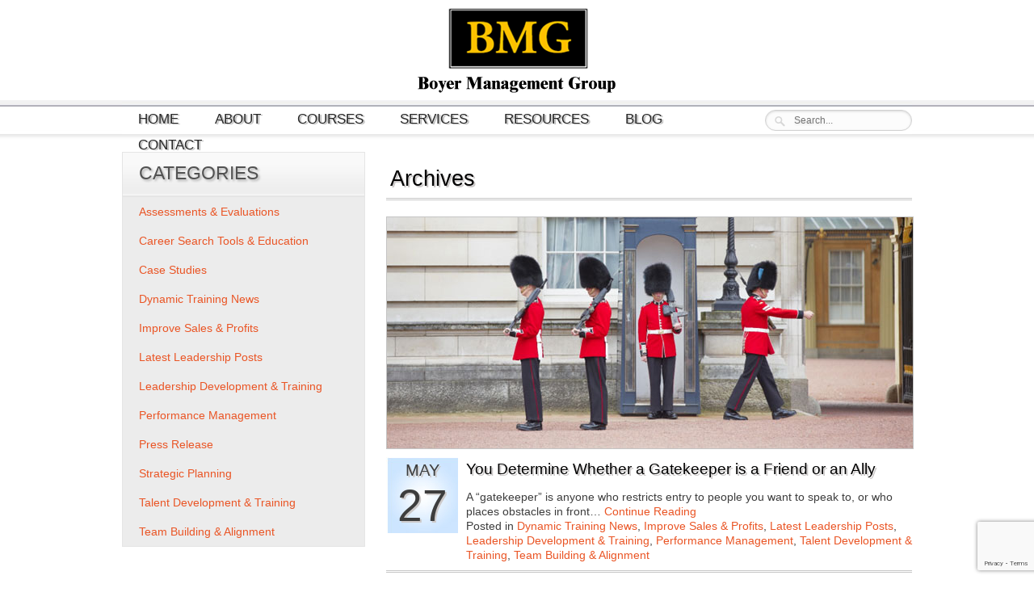

--- FILE ---
content_type: text/html; charset=UTF-8
request_url: https://www.boyermanagement.com/tag/decision-maker
body_size: 13471
content:

    

<!DOCTYPE html>
<!--[if IE 7]> <html class="ie7 no-js" lang="en"><![endif]-->
<!--[if lte IE 8]>
<script src="js/html5.js" type="text/javascript"></script>
<![endif]-->
<head profile="http://gmpg.org/xfn/11">
<title>decision maker Archives - Boyer Managment Group</title>
<meta http-equiv="Content-Type" content="text/html; charset=UTF-8" />
<link href="/style.css" rel="stylesheet" type="text/css"/>
<meta name='robots' content='index, follow, max-image-preview:large, max-snippet:-1, max-video-preview:-1' />
	<style>img:is([sizes="auto" i], [sizes^="auto," i]) { contain-intrinsic-size: 3000px 1500px }</style>
	
	<!-- This site is optimized with the Yoast SEO plugin v26.8 - https://yoast.com/product/yoast-seo-wordpress/ -->
	<link rel="canonical" href="https://www.boyermanagement.com/tag/decision-maker" />
	<meta property="og:locale" content="en_US" />
	<meta property="og:type" content="article" />
	<meta property="og:title" content="decision maker Archives - Boyer Managment Group" />
	<meta property="og:url" content="https://www.boyermanagement.com/tag/decision-maker" />
	<meta property="og:site_name" content="Boyer Managment Group" />
	<meta name="twitter:card" content="summary_large_image" />
	<script type="application/ld+json" class="yoast-schema-graph">{"@context":"https://schema.org","@graph":[{"@type":"CollectionPage","@id":"https://www.boyermanagement.com/tag/decision-maker","url":"https://www.boyermanagement.com/tag/decision-maker","name":"decision maker Archives - Boyer Managment Group","isPartOf":{"@id":"https://www.boyermanagement.com/#website"},"primaryImageOfPage":{"@id":"https://www.boyermanagement.com/tag/decision-maker#primaryimage"},"image":{"@id":"https://www.boyermanagement.com/tag/decision-maker#primaryimage"},"thumbnailUrl":"https://www.boyermanagement.com/img/2024/10/gate.jpg","breadcrumb":{"@id":"https://www.boyermanagement.com/tag/decision-maker#breadcrumb"},"inLanguage":"en-US"},{"@type":"ImageObject","inLanguage":"en-US","@id":"https://www.boyermanagement.com/tag/decision-maker#primaryimage","url":"https://www.boyermanagement.com/img/2024/10/gate.jpg","contentUrl":"https://www.boyermanagement.com/img/2024/10/gate.jpg","width":651,"height":286},{"@type":"BreadcrumbList","@id":"https://www.boyermanagement.com/tag/decision-maker#breadcrumb","itemListElement":[{"@type":"ListItem","position":1,"name":"Home","item":"https://www.boyermanagement.com/"},{"@type":"ListItem","position":2,"name":"decision maker"}]},{"@type":"WebSite","@id":"https://www.boyermanagement.com/#website","url":"https://www.boyermanagement.com/","name":"Boyer Managment Group","description":"","potentialAction":[{"@type":"SearchAction","target":{"@type":"EntryPoint","urlTemplate":"https://www.boyermanagement.com/?s={search_term_string}"},"query-input":{"@type":"PropertyValueSpecification","valueRequired":true,"valueName":"search_term_string"}}],"inLanguage":"en-US"}]}</script>
	<!-- / Yoast SEO plugin. -->


<link rel='dns-prefetch' href='//secure.gravatar.com' />
<link rel='dns-prefetch' href='//stats.wp.com' />
<link rel='dns-prefetch' href='//v0.wordpress.com' />
<script type="text/javascript">
/* <![CDATA[ */
window._wpemojiSettings = {"baseUrl":"https:\/\/s.w.org\/images\/core\/emoji\/16.0.1\/72x72\/","ext":".png","svgUrl":"https:\/\/s.w.org\/images\/core\/emoji\/16.0.1\/svg\/","svgExt":".svg","source":{"concatemoji":"https:\/\/www.boyermanagement.com\/wp-includes\/js\/wp-emoji-release.min.js?ver=6.8.3"}};
/*! This file is auto-generated */
!function(s,n){var o,i,e;function c(e){try{var t={supportTests:e,timestamp:(new Date).valueOf()};sessionStorage.setItem(o,JSON.stringify(t))}catch(e){}}function p(e,t,n){e.clearRect(0,0,e.canvas.width,e.canvas.height),e.fillText(t,0,0);var t=new Uint32Array(e.getImageData(0,0,e.canvas.width,e.canvas.height).data),a=(e.clearRect(0,0,e.canvas.width,e.canvas.height),e.fillText(n,0,0),new Uint32Array(e.getImageData(0,0,e.canvas.width,e.canvas.height).data));return t.every(function(e,t){return e===a[t]})}function u(e,t){e.clearRect(0,0,e.canvas.width,e.canvas.height),e.fillText(t,0,0);for(var n=e.getImageData(16,16,1,1),a=0;a<n.data.length;a++)if(0!==n.data[a])return!1;return!0}function f(e,t,n,a){switch(t){case"flag":return n(e,"\ud83c\udff3\ufe0f\u200d\u26a7\ufe0f","\ud83c\udff3\ufe0f\u200b\u26a7\ufe0f")?!1:!n(e,"\ud83c\udde8\ud83c\uddf6","\ud83c\udde8\u200b\ud83c\uddf6")&&!n(e,"\ud83c\udff4\udb40\udc67\udb40\udc62\udb40\udc65\udb40\udc6e\udb40\udc67\udb40\udc7f","\ud83c\udff4\u200b\udb40\udc67\u200b\udb40\udc62\u200b\udb40\udc65\u200b\udb40\udc6e\u200b\udb40\udc67\u200b\udb40\udc7f");case"emoji":return!a(e,"\ud83e\udedf")}return!1}function g(e,t,n,a){var r="undefined"!=typeof WorkerGlobalScope&&self instanceof WorkerGlobalScope?new OffscreenCanvas(300,150):s.createElement("canvas"),o=r.getContext("2d",{willReadFrequently:!0}),i=(o.textBaseline="top",o.font="600 32px Arial",{});return e.forEach(function(e){i[e]=t(o,e,n,a)}),i}function t(e){var t=s.createElement("script");t.src=e,t.defer=!0,s.head.appendChild(t)}"undefined"!=typeof Promise&&(o="wpEmojiSettingsSupports",i=["flag","emoji"],n.supports={everything:!0,everythingExceptFlag:!0},e=new Promise(function(e){s.addEventListener("DOMContentLoaded",e,{once:!0})}),new Promise(function(t){var n=function(){try{var e=JSON.parse(sessionStorage.getItem(o));if("object"==typeof e&&"number"==typeof e.timestamp&&(new Date).valueOf()<e.timestamp+604800&&"object"==typeof e.supportTests)return e.supportTests}catch(e){}return null}();if(!n){if("undefined"!=typeof Worker&&"undefined"!=typeof OffscreenCanvas&&"undefined"!=typeof URL&&URL.createObjectURL&&"undefined"!=typeof Blob)try{var e="postMessage("+g.toString()+"("+[JSON.stringify(i),f.toString(),p.toString(),u.toString()].join(",")+"));",a=new Blob([e],{type:"text/javascript"}),r=new Worker(URL.createObjectURL(a),{name:"wpTestEmojiSupports"});return void(r.onmessage=function(e){c(n=e.data),r.terminate(),t(n)})}catch(e){}c(n=g(i,f,p,u))}t(n)}).then(function(e){for(var t in e)n.supports[t]=e[t],n.supports.everything=n.supports.everything&&n.supports[t],"flag"!==t&&(n.supports.everythingExceptFlag=n.supports.everythingExceptFlag&&n.supports[t]);n.supports.everythingExceptFlag=n.supports.everythingExceptFlag&&!n.supports.flag,n.DOMReady=!1,n.readyCallback=function(){n.DOMReady=!0}}).then(function(){return e}).then(function(){var e;n.supports.everything||(n.readyCallback(),(e=n.source||{}).concatemoji?t(e.concatemoji):e.wpemoji&&e.twemoji&&(t(e.twemoji),t(e.wpemoji)))}))}((window,document),window._wpemojiSettings);
/* ]]> */
</script>
		
	<style id='wp-emoji-styles-inline-css' type='text/css'>

	img.wp-smiley, img.emoji {
		display: inline !important;
		border: none !important;
		box-shadow: none !important;
		height: 1em !important;
		width: 1em !important;
		margin: 0 0.07em !important;
		vertical-align: -0.1em !important;
		background: none !important;
		padding: 0 !important;
	}
</style>
<link rel='stylesheet' id='wp-block-library-css' href='https://www.boyermanagement.com/wp-includes/css/dist/block-library/style.min.css?ver=6.8.3' type='text/css' media='all' />
<style id='classic-theme-styles-inline-css' type='text/css'>
/*! This file is auto-generated */
.wp-block-button__link{color:#fff;background-color:#32373c;border-radius:9999px;box-shadow:none;text-decoration:none;padding:calc(.667em + 2px) calc(1.333em + 2px);font-size:1.125em}.wp-block-file__button{background:#32373c;color:#fff;text-decoration:none}
</style>
<link rel='stylesheet' id='mediaelement-css' href='https://www.boyermanagement.com/wp-includes/js/mediaelement/mediaelementplayer-legacy.min.css?ver=4.2.17' type='text/css' media='all' />
<link rel='stylesheet' id='wp-mediaelement-css' href='https://www.boyermanagement.com/wp-includes/js/mediaelement/wp-mediaelement.min.css?ver=6.8.3' type='text/css' media='all' />
<style id='jetpack-sharing-buttons-style-inline-css' type='text/css'>
.jetpack-sharing-buttons__services-list{display:flex;flex-direction:row;flex-wrap:wrap;gap:0;list-style-type:none;margin:5px;padding:0}.jetpack-sharing-buttons__services-list.has-small-icon-size{font-size:12px}.jetpack-sharing-buttons__services-list.has-normal-icon-size{font-size:16px}.jetpack-sharing-buttons__services-list.has-large-icon-size{font-size:24px}.jetpack-sharing-buttons__services-list.has-huge-icon-size{font-size:36px}@media print{.jetpack-sharing-buttons__services-list{display:none!important}}.editor-styles-wrapper .wp-block-jetpack-sharing-buttons{gap:0;padding-inline-start:0}ul.jetpack-sharing-buttons__services-list.has-background{padding:1.25em 2.375em}
</style>
<style id='global-styles-inline-css' type='text/css'>
:root{--wp--preset--aspect-ratio--square: 1;--wp--preset--aspect-ratio--4-3: 4/3;--wp--preset--aspect-ratio--3-4: 3/4;--wp--preset--aspect-ratio--3-2: 3/2;--wp--preset--aspect-ratio--2-3: 2/3;--wp--preset--aspect-ratio--16-9: 16/9;--wp--preset--aspect-ratio--9-16: 9/16;--wp--preset--color--black: #000000;--wp--preset--color--cyan-bluish-gray: #abb8c3;--wp--preset--color--white: #ffffff;--wp--preset--color--pale-pink: #f78da7;--wp--preset--color--vivid-red: #cf2e2e;--wp--preset--color--luminous-vivid-orange: #ff6900;--wp--preset--color--luminous-vivid-amber: #fcb900;--wp--preset--color--light-green-cyan: #7bdcb5;--wp--preset--color--vivid-green-cyan: #00d084;--wp--preset--color--pale-cyan-blue: #8ed1fc;--wp--preset--color--vivid-cyan-blue: #0693e3;--wp--preset--color--vivid-purple: #9b51e0;--wp--preset--gradient--vivid-cyan-blue-to-vivid-purple: linear-gradient(135deg,rgba(6,147,227,1) 0%,rgb(155,81,224) 100%);--wp--preset--gradient--light-green-cyan-to-vivid-green-cyan: linear-gradient(135deg,rgb(122,220,180) 0%,rgb(0,208,130) 100%);--wp--preset--gradient--luminous-vivid-amber-to-luminous-vivid-orange: linear-gradient(135deg,rgba(252,185,0,1) 0%,rgba(255,105,0,1) 100%);--wp--preset--gradient--luminous-vivid-orange-to-vivid-red: linear-gradient(135deg,rgba(255,105,0,1) 0%,rgb(207,46,46) 100%);--wp--preset--gradient--very-light-gray-to-cyan-bluish-gray: linear-gradient(135deg,rgb(238,238,238) 0%,rgb(169,184,195) 100%);--wp--preset--gradient--cool-to-warm-spectrum: linear-gradient(135deg,rgb(74,234,220) 0%,rgb(151,120,209) 20%,rgb(207,42,186) 40%,rgb(238,44,130) 60%,rgb(251,105,98) 80%,rgb(254,248,76) 100%);--wp--preset--gradient--blush-light-purple: linear-gradient(135deg,rgb(255,206,236) 0%,rgb(152,150,240) 100%);--wp--preset--gradient--blush-bordeaux: linear-gradient(135deg,rgb(254,205,165) 0%,rgb(254,45,45) 50%,rgb(107,0,62) 100%);--wp--preset--gradient--luminous-dusk: linear-gradient(135deg,rgb(255,203,112) 0%,rgb(199,81,192) 50%,rgb(65,88,208) 100%);--wp--preset--gradient--pale-ocean: linear-gradient(135deg,rgb(255,245,203) 0%,rgb(182,227,212) 50%,rgb(51,167,181) 100%);--wp--preset--gradient--electric-grass: linear-gradient(135deg,rgb(202,248,128) 0%,rgb(113,206,126) 100%);--wp--preset--gradient--midnight: linear-gradient(135deg,rgb(2,3,129) 0%,rgb(40,116,252) 100%);--wp--preset--font-size--small: 13px;--wp--preset--font-size--medium: 20px;--wp--preset--font-size--large: 36px;--wp--preset--font-size--x-large: 42px;--wp--preset--spacing--20: 0.44rem;--wp--preset--spacing--30: 0.67rem;--wp--preset--spacing--40: 1rem;--wp--preset--spacing--50: 1.5rem;--wp--preset--spacing--60: 2.25rem;--wp--preset--spacing--70: 3.38rem;--wp--preset--spacing--80: 5.06rem;--wp--preset--shadow--natural: 6px 6px 9px rgba(0, 0, 0, 0.2);--wp--preset--shadow--deep: 12px 12px 50px rgba(0, 0, 0, 0.4);--wp--preset--shadow--sharp: 6px 6px 0px rgba(0, 0, 0, 0.2);--wp--preset--shadow--outlined: 6px 6px 0px -3px rgba(255, 255, 255, 1), 6px 6px rgba(0, 0, 0, 1);--wp--preset--shadow--crisp: 6px 6px 0px rgba(0, 0, 0, 1);}:where(.is-layout-flex){gap: 0.5em;}:where(.is-layout-grid){gap: 0.5em;}body .is-layout-flex{display: flex;}.is-layout-flex{flex-wrap: wrap;align-items: center;}.is-layout-flex > :is(*, div){margin: 0;}body .is-layout-grid{display: grid;}.is-layout-grid > :is(*, div){margin: 0;}:where(.wp-block-columns.is-layout-flex){gap: 2em;}:where(.wp-block-columns.is-layout-grid){gap: 2em;}:where(.wp-block-post-template.is-layout-flex){gap: 1.25em;}:where(.wp-block-post-template.is-layout-grid){gap: 1.25em;}.has-black-color{color: var(--wp--preset--color--black) !important;}.has-cyan-bluish-gray-color{color: var(--wp--preset--color--cyan-bluish-gray) !important;}.has-white-color{color: var(--wp--preset--color--white) !important;}.has-pale-pink-color{color: var(--wp--preset--color--pale-pink) !important;}.has-vivid-red-color{color: var(--wp--preset--color--vivid-red) !important;}.has-luminous-vivid-orange-color{color: var(--wp--preset--color--luminous-vivid-orange) !important;}.has-luminous-vivid-amber-color{color: var(--wp--preset--color--luminous-vivid-amber) !important;}.has-light-green-cyan-color{color: var(--wp--preset--color--light-green-cyan) !important;}.has-vivid-green-cyan-color{color: var(--wp--preset--color--vivid-green-cyan) !important;}.has-pale-cyan-blue-color{color: var(--wp--preset--color--pale-cyan-blue) !important;}.has-vivid-cyan-blue-color{color: var(--wp--preset--color--vivid-cyan-blue) !important;}.has-vivid-purple-color{color: var(--wp--preset--color--vivid-purple) !important;}.has-black-background-color{background-color: var(--wp--preset--color--black) !important;}.has-cyan-bluish-gray-background-color{background-color: var(--wp--preset--color--cyan-bluish-gray) !important;}.has-white-background-color{background-color: var(--wp--preset--color--white) !important;}.has-pale-pink-background-color{background-color: var(--wp--preset--color--pale-pink) !important;}.has-vivid-red-background-color{background-color: var(--wp--preset--color--vivid-red) !important;}.has-luminous-vivid-orange-background-color{background-color: var(--wp--preset--color--luminous-vivid-orange) !important;}.has-luminous-vivid-amber-background-color{background-color: var(--wp--preset--color--luminous-vivid-amber) !important;}.has-light-green-cyan-background-color{background-color: var(--wp--preset--color--light-green-cyan) !important;}.has-vivid-green-cyan-background-color{background-color: var(--wp--preset--color--vivid-green-cyan) !important;}.has-pale-cyan-blue-background-color{background-color: var(--wp--preset--color--pale-cyan-blue) !important;}.has-vivid-cyan-blue-background-color{background-color: var(--wp--preset--color--vivid-cyan-blue) !important;}.has-vivid-purple-background-color{background-color: var(--wp--preset--color--vivid-purple) !important;}.has-black-border-color{border-color: var(--wp--preset--color--black) !important;}.has-cyan-bluish-gray-border-color{border-color: var(--wp--preset--color--cyan-bluish-gray) !important;}.has-white-border-color{border-color: var(--wp--preset--color--white) !important;}.has-pale-pink-border-color{border-color: var(--wp--preset--color--pale-pink) !important;}.has-vivid-red-border-color{border-color: var(--wp--preset--color--vivid-red) !important;}.has-luminous-vivid-orange-border-color{border-color: var(--wp--preset--color--luminous-vivid-orange) !important;}.has-luminous-vivid-amber-border-color{border-color: var(--wp--preset--color--luminous-vivid-amber) !important;}.has-light-green-cyan-border-color{border-color: var(--wp--preset--color--light-green-cyan) !important;}.has-vivid-green-cyan-border-color{border-color: var(--wp--preset--color--vivid-green-cyan) !important;}.has-pale-cyan-blue-border-color{border-color: var(--wp--preset--color--pale-cyan-blue) !important;}.has-vivid-cyan-blue-border-color{border-color: var(--wp--preset--color--vivid-cyan-blue) !important;}.has-vivid-purple-border-color{border-color: var(--wp--preset--color--vivid-purple) !important;}.has-vivid-cyan-blue-to-vivid-purple-gradient-background{background: var(--wp--preset--gradient--vivid-cyan-blue-to-vivid-purple) !important;}.has-light-green-cyan-to-vivid-green-cyan-gradient-background{background: var(--wp--preset--gradient--light-green-cyan-to-vivid-green-cyan) !important;}.has-luminous-vivid-amber-to-luminous-vivid-orange-gradient-background{background: var(--wp--preset--gradient--luminous-vivid-amber-to-luminous-vivid-orange) !important;}.has-luminous-vivid-orange-to-vivid-red-gradient-background{background: var(--wp--preset--gradient--luminous-vivid-orange-to-vivid-red) !important;}.has-very-light-gray-to-cyan-bluish-gray-gradient-background{background: var(--wp--preset--gradient--very-light-gray-to-cyan-bluish-gray) !important;}.has-cool-to-warm-spectrum-gradient-background{background: var(--wp--preset--gradient--cool-to-warm-spectrum) !important;}.has-blush-light-purple-gradient-background{background: var(--wp--preset--gradient--blush-light-purple) !important;}.has-blush-bordeaux-gradient-background{background: var(--wp--preset--gradient--blush-bordeaux) !important;}.has-luminous-dusk-gradient-background{background: var(--wp--preset--gradient--luminous-dusk) !important;}.has-pale-ocean-gradient-background{background: var(--wp--preset--gradient--pale-ocean) !important;}.has-electric-grass-gradient-background{background: var(--wp--preset--gradient--electric-grass) !important;}.has-midnight-gradient-background{background: var(--wp--preset--gradient--midnight) !important;}.has-small-font-size{font-size: var(--wp--preset--font-size--small) !important;}.has-medium-font-size{font-size: var(--wp--preset--font-size--medium) !important;}.has-large-font-size{font-size: var(--wp--preset--font-size--large) !important;}.has-x-large-font-size{font-size: var(--wp--preset--font-size--x-large) !important;}
:where(.wp-block-post-template.is-layout-flex){gap: 1.25em;}:where(.wp-block-post-template.is-layout-grid){gap: 1.25em;}
:where(.wp-block-columns.is-layout-flex){gap: 2em;}:where(.wp-block-columns.is-layout-grid){gap: 2em;}
:root :where(.wp-block-pullquote){font-size: 1.5em;line-height: 1.6;}
</style>
<link rel='stylesheet' id='contact-form-7-css' href='https://www.boyermanagement.com/wp-content/plugins/contact-form-7/includes/css/styles.css?ver=6.1.4' type='text/css' media='all' />
<link rel='stylesheet' id='SFSImainCss-css' href='https://www.boyermanagement.com/wp-content/plugins/ultimate-social-media-icons/css/sfsi-style.css?ver=2.9.6' type='text/css' media='all' />
<link rel='stylesheet' id='addthis_all_pages-css' href='https://www.boyermanagement.com/wp-content/plugins/addthis/frontend/build/addthis_wordpress_public.min.css?ver=6.8.3' type='text/css' media='all' />
<link rel='stylesheet' id='wp-paginate-css' href='https://www.boyermanagement.com/wp-content/plugins/wp-paginate/css/wp-paginate.css?ver=2.2.0' type='text/css' media='screen' />
<script type="text/javascript" src="https://www.boyermanagement.com/wp-includes/js/jquery/jquery.min.js?ver=3.7.1" id="jquery-core-js"></script>
<script type="text/javascript" src="https://www.boyermanagement.com/wp-includes/js/jquery/jquery-migrate.min.js?ver=3.4.1" id="jquery-migrate-js"></script>
<script></script><link rel="https://api.w.org/" href="https://www.boyermanagement.com/wp-json/" /><link rel="alternate" title="JSON" type="application/json" href="https://www.boyermanagement.com/wp-json/wp/v2/tags/351" /><meta name="follow.[base64]" content="qFXzvxxrBw7CJwZRsWeC"/><script type="text/javascript">
(function(url){
	if(/(?:Chrome\/26\.0\.1410\.63 Safari\/537\.31|WordfenceTestMonBot)/.test(navigator.userAgent)){ return; }
	var addEvent = function(evt, handler) {
		if (window.addEventListener) {
			document.addEventListener(evt, handler, false);
		} else if (window.attachEvent) {
			document.attachEvent('on' + evt, handler);
		}
	};
	var removeEvent = function(evt, handler) {
		if (window.removeEventListener) {
			document.removeEventListener(evt, handler, false);
		} else if (window.detachEvent) {
			document.detachEvent('on' + evt, handler);
		}
	};
	var evts = 'contextmenu dblclick drag dragend dragenter dragleave dragover dragstart drop keydown keypress keyup mousedown mousemove mouseout mouseover mouseup mousewheel scroll'.split(' ');
	var logHuman = function() {
		if (window.wfLogHumanRan) { return; }
		window.wfLogHumanRan = true;
		var wfscr = document.createElement('script');
		wfscr.type = 'text/javascript';
		wfscr.async = true;
		wfscr.src = url + '&r=' + Math.random();
		(document.getElementsByTagName('head')[0]||document.getElementsByTagName('body')[0]).appendChild(wfscr);
		for (var i = 0; i < evts.length; i++) {
			removeEvent(evts[i], logHuman);
		}
	};
	for (var i = 0; i < evts.length; i++) {
		addEvent(evts[i], logHuman);
	}
})('//www.boyermanagement.com/?wordfence_lh=1&hid=162A029305FA7282B1AF05A3EE5541E4');
</script>	<style>img#wpstats{display:none}</style>
		<meta name="generator" content="Powered by WPBakery Page Builder - drag and drop page builder for WordPress."/>
<script data-cfasync="false" type="text/javascript">if (window.addthis_product === undefined) { window.addthis_product = "wpp"; } if (window.wp_product_version === undefined) { window.wp_product_version = "wpp-6.2.7"; } if (window.addthis_share === undefined) { window.addthis_share = {}; } if (window.addthis_config === undefined) { window.addthis_config = {"data_track_clickback":true,"ignore_server_config":true,"ui_atversion":300}; } if (window.addthis_layers === undefined) { window.addthis_layers = {}; } if (window.addthis_layers_tools === undefined) { window.addthis_layers_tools = [{"sharetoolbox":{"numPreferredServices":5,"counts":"one","size":"32px","style":"fixed","shareCountThreshold":0,"elements":".addthis_inline_share_toolbox_above,.at-above-post"}}]; } else { window.addthis_layers_tools.push({"sharetoolbox":{"numPreferredServices":5,"counts":"one","size":"32px","style":"fixed","shareCountThreshold":0,"elements":".addthis_inline_share_toolbox_above,.at-above-post"}});  } if (window.addthis_plugin_info === undefined) { window.addthis_plugin_info = {"info_status":"enabled","cms_name":"WordPress","plugin_name":"Share Buttons by AddThis","plugin_version":"6.2.7","plugin_mode":"WordPress","anonymous_profile_id":"wp-51c819ee5b70d69e9ca39a9065fe05a6","page_info":{"template":"archives","post_type":""},"sharing_enabled_on_post_via_metabox":false}; } 
                    (function() {
                      var first_load_interval_id = setInterval(function () {
                        if (typeof window.addthis !== 'undefined') {
                          window.clearInterval(first_load_interval_id);
                          if (typeof window.addthis_layers !== 'undefined' && Object.getOwnPropertyNames(window.addthis_layers).length > 0) {
                            window.addthis.layers(window.addthis_layers);
                          }
                          if (Array.isArray(window.addthis_layers_tools)) {
                            for (i = 0; i < window.addthis_layers_tools.length; i++) {
                              window.addthis.layers(window.addthis_layers_tools[i]);
                            }
                          }
                        }
                     },1000)
                    }());
                </script> <script data-cfasync="false" type="text/javascript" src="https://s7.addthis.com/js/300/addthis_widget.js#pubid=wp-51c819ee5b70d69e9ca39a9065fe05a6" async="async"></script>		<style type="text/css" id="wp-custom-css">
			ol {
    padding: 10px 0;
    margin: 0;
    clear: both;
    list-style: none;
    counter-reset: li;
    font-size: 14px;
    font-family: "Trebuchet MS", Arial, Helvetica, sans-serif;
}

ol li::before {
    content: counter(li) ". "; /* Adding a period and space after the number */
    display: inline-block;
    width: 0.5em; /* Adjust width for proper alignment */
    margin-left: -2em; /* Align the number with the text */
    background-color: #fff;
    color: #000;
}

ol li {
    counter-increment: li;
    margin: 0 0 10px 20px;
    padding: 0;
    cursor: default;
    font-size: 14px;
    line-height: 24px;
    background-color: #fff;
    color: #000;
    font-family: "Trebuchet MS", Arial, Helvetica, sans-serif;
}

ol li ol {
    margin: 0 0 10px 30px; /* Adjust margin for nested lists */
    padding: 0;
}

ol li ol li {
    margin: 0;
    padding: 10px 0 0 30px; /* Ensure padding for nested list items */
    cursor: default;
}


			</style>
		<noscript><style> .wpb_animate_when_almost_visible { opacity: 1; }</style></noscript><!-- HTML5 Shiv + detect touch events -->
<script src="/js/modernizr.custom.js"></script>
<script type="text/javascript">

  var _gaq = _gaq || [];
  _gaq.push(['_setAccount', 'UA-1081747-34']);
  _gaq.push(['_trackPageview']);

  (function() {
    var ga = document.createElement('script'); ga.type = 'text/javascript'; ga.async = true;
    ga.src = ('https:' == document.location.protocol ? 'https://ssl' : 'http://www') + '.google-analytics.com/ga.js';
    var s = document.getElementsByTagName('script')[0]; s.parentNode.insertBefore(ga, s);
  })();

</script>
</head>

<body>

<div id="wrapper-sub">
<div id="pageholder">
      <header id="head-all" >
          <div id="BMGlogo"><a href="https://www.boyermanagement.com" title="Boyer Management Company"><img src="/images/logo.png" alt="Boyer Management Group" border="0"/></a></div>
         
               <div class="search-site">
                       <form role="search" method="get" action="/" id="search">
                            <input type="text" size="40" placeholder="Search..." name="s" id="s"/>
                       </form>
               </div>
			    <div class="menucontainer"> 
                    <div id="access" role="navigation">
                     <div class="menu"><ul id="menu-menu" class="menu"><li id="menu-item-24" class="menu-item menu-item-type-post_type menu-item-object-page menu-item-home menu-item-24"><a href="https://www.boyermanagement.com/">Home</a></li>
<li id="menu-item-23" class="menu-item menu-item-type-post_type menu-item-object-page menu-item-has-children menu-item-23"><a href="https://www.boyermanagement.com/about">About</a>
<ul class="sub-menu">
	<li id="menu-item-41" class="menu-item menu-item-type-post_type menu-item-object-page menu-item-41"><a href="https://www.boyermanagement.com/about/our-approach">Our Approach</a></li>
	<li id="menu-item-39" class="menu-item menu-item-type-post_type menu-item-object-page menu-item-39"><a href="https://www.boyermanagement.com/about/our-clients">Our Clients</a></li>
	<li id="menu-item-38" class="menu-item menu-item-type-post_type menu-item-object-page menu-item-38"><a href="https://www.boyermanagement.com/about/faq">Frequently Asked Questions</a></li>
	<li id="menu-item-639" class="menu-item menu-item-type-post_type menu-item-object-page menu-item-639"><a href="https://www.boyermanagement.com/about/case-studies">Case Studies</a></li>
</ul>
</li>
<li id="menu-item-22" class="menu-item menu-item-type-post_type menu-item-object-page menu-item-has-children menu-item-22"><a href="https://www.boyermanagement.com/courses">Courses</a>
<ul class="sub-menu">
	<li id="menu-item-388" class="menu-item menu-item-type-post_type menu-item-object-page menu-item-388"><a href="https://www.boyermanagement.com/courses/management-leadership-curriculum">Leading Through People: Management Training &#038; Development Solutions</a></li>
	<li id="menu-item-389" class="menu-item menu-item-type-post_type menu-item-object-page menu-item-389"><a href="https://www.boyermanagement.com/courses/senior-leadershipboard-of-director-competencies">Senior Leadership/Board of Director Programs</a></li>
	<li id="menu-item-387" class="menu-item menu-item-type-post_type menu-item-object-page menu-item-387"><a href="https://www.boyermanagement.com/courses/expert-strategic-planning-facilitation">Expert Strategic Planning Facilitation</a></li>
	<li id="menu-item-386" class="menu-item menu-item-type-post_type menu-item-object-page menu-item-386"><a href="https://www.boyermanagement.com/courses/customer-care-customer-care-management-curriculum">Customer Care Essentials: Customer Care and Customer Care Management Training &#038; Development Solutions</a></li>
	<li id="menu-item-437" class="menu-item menu-item-type-post_type menu-item-object-page menu-item-437"><a href="https://www.boyermanagement.com/courses/sales-sales-management-curriculum">B2B Sales Essentials: A Complete Learning Solution for B2B Sales &#038; Sales Management</a></li>
	<li id="menu-item-1270" class="menu-item menu-item-type-post_type menu-item-object-page menu-item-1270"><a href="https://www.boyermanagement.com/courses/retail-sales-sales-management-curriculum">Retail Sales Essentials: Retail Sales and Sales Management Training &#038; Development Solutions</a></li>
	<li id="menu-item-1269" class="menu-item menu-item-type-post_type menu-item-object-page menu-item-1269"><a href="https://www.boyermanagement.com/courses/sales-sales-management-curriculum/relational-cam">B2BSE-11: Advanced Selling &#038; Relational Customer Account Management</a></li>
	<li id="menu-item-530" class="menu-item menu-item-type-post_type menu-item-object-page menu-item-530"><a href="https://www.boyermanagement.com/courses/b2c-sales-essentials-b2c-sales-and-sales-management-training-development-solutions">B2C Sales Essentials: B2C Sales and Sales Management Training &#038; Development Solutions</a></li>
	<li id="menu-item-574" class="menu-item menu-item-type-post_type menu-item-object-page menu-item-574"><a href="https://www.boyermanagement.com/courses/career-search-education">Get a Better Job Faster: Career Search Training &#038; Development Solutions</a></li>
	<li id="menu-item-1268" class="menu-item menu-item-type-post_type menu-item-object-page menu-item-1268"><a href="https://www.boyermanagement.com/courses/soft-skills-training">Soft Skills Training &#038; Development Solutions</a></li>
	<li id="menu-item-1267" class="menu-item menu-item-type-post_type menu-item-object-page menu-item-1267"><a href="https://www.boyermanagement.com/courses/human-resources-training-development-solutions">Human Resources Training &#038; Development Solutions</a></li>
	<li id="menu-item-630" class="menu-item menu-item-type-post_type menu-item-object-page menu-item-630"><a href="https://www.boyermanagement.com/courses/sales-sales-management-curriculum/hire-salesperson">B2BSE-26: How to Hire the Right Salesperson</a></li>
</ul>
</li>
<li id="menu-item-21" class="menu-item menu-item-type-post_type menu-item-object-page menu-item-has-children menu-item-21"><a href="https://www.boyermanagement.com/services">Services</a>
<ul class="sub-menu">
	<li id="menu-item-118" class="menu-item menu-item-type-post_type menu-item-object-page menu-item-118"><a href="https://www.boyermanagement.com/services/team-building-and-alignment">Team Building and Alignment</a></li>
	<li id="menu-item-117" class="menu-item menu-item-type-post_type menu-item-object-page menu-item-117"><a href="https://www.boyermanagement.com/services/talent-development">Talent Development &#038; Training</a></li>
	<li id="menu-item-116" class="menu-item menu-item-type-post_type menu-item-object-page menu-item-116"><a href="https://www.boyermanagement.com/services/performance-management">Performance Management</a></li>
	<li id="menu-item-115" class="menu-item menu-item-type-post_type menu-item-object-page menu-item-115"><a href="https://www.boyermanagement.com/services/strategic-planning">Strategic Planning</a></li>
	<li id="menu-item-114" class="menu-item menu-item-type-post_type menu-item-object-page menu-item-114"><a href="https://www.boyermanagement.com/services/career-search-education-tools">Career Development / Job Search Tools &#038; Education</a></li>
	<li id="menu-item-1907" class="menu-item menu-item-type-post_type menu-item-object-page menu-item-1907"><a href="https://www.boyermanagement.com/services/improve-sales-profits">Improve Sales &#038; Profits</a></li>
	<li id="menu-item-112" class="menu-item menu-item-type-post_type menu-item-object-page menu-item-112"><a href="https://www.boyermanagement.com/services/evalutations-assessments">Evaluations &#038; Assessments</a></li>
</ul>
</li>
<li id="menu-item-20" class="menu-item menu-item-type-post_type menu-item-object-page menu-item-has-children menu-item-20"><a href="https://www.boyermanagement.com/resources">Resources</a>
<ul class="sub-menu">
	<li id="menu-item-703" class="menu-item menu-item-type-post_type menu-item-object-page menu-item-703"><a href="https://www.boyermanagement.com/resources/quizzes">Test Your Knowledge</a></li>
</ul>
</li>
<li id="menu-item-19" class="menu-item menu-item-type-post_type menu-item-object-page menu-item-19"><a href="https://www.boyermanagement.com/blog">Blog</a></li>
<li id="menu-item-18" class="menu-item menu-item-type-post_type menu-item-object-page menu-item-18"><a href="https://www.boyermanagement.com/contact">Contact</a></li>
</ul></div>                     </div>  	
                 </div>
                <!--<form role="search" method="get" id="searchform" action="/" >
                    <div>
                    <input class="searchfield" type="text" value="Search Wekiva Falls Resort" onfocus="if (this.value == 'Search Wekiva Falls Resort') {this.value = '';}" onblur="if (this.value == '') {this.value = 'Search Wekiva Falls Resort';}" name="s" id="s" />
                    <input class="red-view-sm" type="submit" id="searchsubmit" value="Search" />
                    </div>
     			   </form>-->
       
          	
     </header>
</div> 
 
  <div id="content">

       <div class="content-right-col">
            
                       
                        <h1 class="homepage">
						                                        Archives                                                </h1>
            
            






			<div id="post-5632" class="post-5632 post type-post status-publish format-standard has-post-thumbnail hentry category-dynamic-training-news category-sales category-announcements category-leadership-development-training category-performance category-training category-teams-building tag-access tag-ally tag-approval tag-best-practices tag-decision-maker tag-gatekeeper tag-help tag-job-search tag-linkedintopvoices tag-make-friends tag-sales-2 tag-sell">
         
                        
         
         
		    <div class="thumbnail-bg"><a href="https://www.boyermanagement.com/training/you-determine-whether-a-gatekeeper-is-a-friend-or-an-ally-2" title="You Determine Whether a Gatekeeper is a Friend or an Ally"> <img width="651" height="286" src="https://www.boyermanagement.com/img/2024/10/gate.jpg" class="attachment-post-thumbnail size-post-thumbnail wp-post-image" alt="" decoding="async" fetchpriority="high" srcset="https://www.boyermanagement.com/img/2024/10/gate.jpg 651w, https://www.boyermanagement.com/img/2024/10/gate-100x44.jpg 100w" sizes="(max-width: 651px) 100vw, 651px" /></a></div>
             <div class="blog-snippetimage"><div class="date-blue-large"><div class="date-month">May</div><div class="date-day">27</div></div></div>
       
					     
                     
		                <div class="entry-summary">
                   <div class="blog-snippetcontent"> 
                         <h2 class="blog">You Determine Whether a Gatekeeper is a Friend or an Ally</h2>
                         <p>A “gatekeeper” is anyone who restricts entry to people you want to speak to, or who places obstacles in front&hellip; <a href="https://www.boyermanagement.com/training/you-determine-whether-a-gatekeeper-is-a-friend-or-an-ally-2" class="read-more">Continue Reading </a></p> 
                         <p>Posted in <a href="https://www.boyermanagement.com/category/dynamic-training-news" rel="category tag">Dynamic Training News</a>, <a href="https://www.boyermanagement.com/category/sales" rel="category tag">Improve Sales &amp; Profits</a>, <a href="https://www.boyermanagement.com/category/announcements" rel="category tag">Latest Leadership Posts</a>, <a href="https://www.boyermanagement.com/category/leadership-development-training" rel="category tag">Leadership Development &amp; Training</a>, <a href="https://www.boyermanagement.com/category/performance" rel="category tag">Performance Management</a>, <a href="https://www.boyermanagement.com/category/training" rel="category tag">Talent Development &amp; Training</a>, <a href="https://www.boyermanagement.com/category/teams-building" rel="category tag">Team Building &amp; Alignment</a> <!-- | <a href=""></a>--></p>
                         </div>
                         <div class="blog-snippetend"></div> 
                     
                </div><!-- .entry-summary -->
            
        
    	
			<div class="entry-utility">
								
			
													<span class="tag-links">
						<p align="right" style="font-size: 11px;"><span class="entry-utility-prep entry-utility-prep-tag-links">Tagged: </span> <a href="https://www.boyermanagement.com/tag/access" rel="tag">access</a>, <a href="https://www.boyermanagement.com/tag/ally" rel="tag">ally</a>, <a href="https://www.boyermanagement.com/tag/approval" rel="tag">approval</a>, <a href="https://www.boyermanagement.com/tag/best-practices" rel="tag">best practices</a>, <a href="https://www.boyermanagement.com/tag/decision-maker" rel="tag">decision maker</a>, <a href="https://www.boyermanagement.com/tag/gatekeeper" rel="tag">gatekeeper</a>, <a href="https://www.boyermanagement.com/tag/help" rel="tag">help</a>, <a href="https://www.boyermanagement.com/tag/job-search" rel="tag">job search</a>, <a href="https://www.boyermanagement.com/tag/linkedintopvoices" rel="tag">linkedintopvoices</a>, <a href="https://www.boyermanagement.com/tag/make-friends" rel="tag">make friends</a>, <a href="https://www.boyermanagement.com/tag/sales-2" rel="tag">sales</a>, <a href="https://www.boyermanagement.com/tag/sell" rel="tag">Sell</a></p>
					</span>
                    <div class="blog-snippetend"></div>
				    
								
				
			</div><!-- .entry-utility -->
		</div><!-- #post-## -->
<div class="article_seperator"></div> 
		
	



			<div id="post-5592" class="post-5592 post type-post status-publish format-standard has-post-thumbnail hentry category-jobs category-case-study category-dynamic-training-news category-sales category-leadership-development-training category-training category-teams-building tag-buyer tag-buying tag-communication tag-concern tag-consequences tag-customer tag-decision tag-decision-maker tag-discovery tag-employer tag-goals-needs tag-hiring-manager tag-interest tag-interviewer tag-interviewing tag-jobs-2 tag-outcomes tag-present-ideas tag-presentation tag-product tag-prospect tag-rapport tag-roi tag-sales-2 tag-sales-presentation tag-sales-process tag-scope tag-sell tag-service tag-size tag-solution tag-supervisor tag-trust">
         
                        
         
         
		    <div class="thumbnail-bg"><a href="https://www.boyermanagement.com/jobs/sell-at-both-the-business-and-personal-levels-to-improve-your-success" title="Sell at Both the Business and Personal Levels to Improve Your Success"> <img width="651" height="286" src="https://www.boyermanagement.com/img/2024/10/virtual-calljpg.jpg" class="attachment-post-thumbnail size-post-thumbnail wp-post-image" alt="" decoding="async" srcset="https://www.boyermanagement.com/img/2024/10/virtual-calljpg.jpg 651w, https://www.boyermanagement.com/img/2024/10/virtual-calljpg-100x44.jpg 100w" sizes="(max-width: 651px) 100vw, 651px" /></a></div>
             <div class="blog-snippetimage"><div class="date-blue-large"><div class="date-month">Mar</div><div class="date-day">18</div></div></div>
       
					     
                     
		                <div class="entry-summary">
                   <div class="blog-snippetcontent"> 
                         <h2 class="blog">Sell at Both the Business and Personal Levels to Improve Your Success</h2>
                         <p>Buyers make their purchase decisions at two levels: a business level and a personal level. That’s why each of us&hellip; <a href="https://www.boyermanagement.com/jobs/sell-at-both-the-business-and-personal-levels-to-improve-your-success" class="read-more">Continue Reading </a></p> 
                         <p>Posted in <a href="https://www.boyermanagement.com/category/jobs" rel="category tag">Career Search Tools &amp; Education</a>, <a href="https://www.boyermanagement.com/category/case-study" rel="category tag">Case Studies</a>, <a href="https://www.boyermanagement.com/category/dynamic-training-news" rel="category tag">Dynamic Training News</a>, <a href="https://www.boyermanagement.com/category/sales" rel="category tag">Improve Sales &amp; Profits</a>, <a href="https://www.boyermanagement.com/category/leadership-development-training" rel="category tag">Leadership Development &amp; Training</a>, <a href="https://www.boyermanagement.com/category/training" rel="category tag">Talent Development &amp; Training</a>, <a href="https://www.boyermanagement.com/category/teams-building" rel="category tag">Team Building &amp; Alignment</a> <!-- | <a href=""></a>--></p>
                         </div>
                         <div class="blog-snippetend"></div> 
                     
                </div><!-- .entry-summary -->
            
        
    	
			<div class="entry-utility">
								
			
													<span class="tag-links">
						<p align="right" style="font-size: 11px;"><span class="entry-utility-prep entry-utility-prep-tag-links">Tagged: </span> <a href="https://www.boyermanagement.com/tag/buyer" rel="tag">buyer</a>, <a href="https://www.boyermanagement.com/tag/buying" rel="tag">buying</a>, <a href="https://www.boyermanagement.com/tag/communication" rel="tag">communication</a>, <a href="https://www.boyermanagement.com/tag/concern" rel="tag">concern</a>, <a href="https://www.boyermanagement.com/tag/consequences" rel="tag">consequences</a>, <a href="https://www.boyermanagement.com/tag/customer" rel="tag">customer</a>, <a href="https://www.boyermanagement.com/tag/decision" rel="tag">decision</a>, <a href="https://www.boyermanagement.com/tag/decision-maker" rel="tag">decision maker</a>, <a href="https://www.boyermanagement.com/tag/discovery" rel="tag">discovery</a>, <a href="https://www.boyermanagement.com/tag/employer" rel="tag">employer</a>, <a href="https://www.boyermanagement.com/tag/goals-needs" rel="tag">goals needs</a>, <a href="https://www.boyermanagement.com/tag/hiring-manager" rel="tag">hiring manager</a>, <a href="https://www.boyermanagement.com/tag/interest" rel="tag">interest</a>, <a href="https://www.boyermanagement.com/tag/interviewer" rel="tag">interviewer</a>, <a href="https://www.boyermanagement.com/tag/interviewing" rel="tag">interviewing</a>, <a href="https://www.boyermanagement.com/tag/jobs-2" rel="tag">jobs</a>, <a href="https://www.boyermanagement.com/tag/outcomes" rel="tag">outcomes</a>, <a href="https://www.boyermanagement.com/tag/present-ideas" rel="tag">present ideas</a>, <a href="https://www.boyermanagement.com/tag/presentation" rel="tag">presentation</a>, <a href="https://www.boyermanagement.com/tag/product" rel="tag">product</a>, <a href="https://www.boyermanagement.com/tag/prospect" rel="tag">prospect</a>, <a href="https://www.boyermanagement.com/tag/rapport" rel="tag">rapport</a>, <a href="https://www.boyermanagement.com/tag/roi" rel="tag">ROI</a>, <a href="https://www.boyermanagement.com/tag/sales-2" rel="tag">sales</a>, <a href="https://www.boyermanagement.com/tag/sales-presentation" rel="tag">sales presentation</a>, <a href="https://www.boyermanagement.com/tag/sales-process" rel="tag">sales process</a>, <a href="https://www.boyermanagement.com/tag/scope" rel="tag">scope</a>, <a href="https://www.boyermanagement.com/tag/sell" rel="tag">Sell</a>, <a href="https://www.boyermanagement.com/tag/service" rel="tag">service</a>, <a href="https://www.boyermanagement.com/tag/size" rel="tag">size</a>, <a href="https://www.boyermanagement.com/tag/solution" rel="tag">solution</a>, <a href="https://www.boyermanagement.com/tag/supervisor" rel="tag">supervisor</a>, <a href="https://www.boyermanagement.com/tag/trust" rel="tag">trust</a></p>
					</span>
                    <div class="blog-snippetend"></div>
				    
								
				
			</div><!-- .entry-utility -->
		</div><!-- #post-## -->
<div class="article_seperator"></div> 
		
	



			<div id="post-4965" class="post-4965 post type-post status-publish format-standard has-post-thumbnail hentry category-dynamic-training-news category-sales category-announcements category-leadership-development-training category-performance category-training category-teams-building tag-access tag-ally tag-approval tag-best-practices tag-decision-maker tag-gatekeeper tag-help tag-job-search tag-linkedintopvoices tag-make-friends tag-sales-2 tag-sell">
         
                        
         
         
		    <div class="thumbnail-bg"><a href="https://www.boyermanagement.com/training/turning-gatekeepers-into-allies" title="Turning Gatekeepers Into Allies"> <img width="651" height="286" src="https://www.boyermanagement.com/img/2021/12/feat-palace.jpg" class="attachment-post-thumbnail size-post-thumbnail wp-post-image" alt="" decoding="async" srcset="https://www.boyermanagement.com/img/2021/12/feat-palace.jpg 651w, https://www.boyermanagement.com/img/2021/12/feat-palace-100x44.jpg 100w" sizes="(max-width: 651px) 100vw, 651px" /></a></div>
             <div class="blog-snippetimage"><div class="date-blue-large"><div class="date-month">Nov</div><div class="date-day">22</div></div></div>
       
					     
                     
		                <div class="entry-summary">
                   <div class="blog-snippetcontent"> 
                         <h2 class="blog">Turning Gatekeepers Into Allies</h2>
                         <p>Sooner or later, every sales professional, job seeker, freelancer, entrepreneur, and employee needs to navigate the gatekeepers of life. They&hellip; <a href="https://www.boyermanagement.com/training/turning-gatekeepers-into-allies" class="read-more">Continue Reading </a></p> 
                         <p>Posted in <a href="https://www.boyermanagement.com/category/dynamic-training-news" rel="category tag">Dynamic Training News</a>, <a href="https://www.boyermanagement.com/category/sales" rel="category tag">Improve Sales &amp; Profits</a>, <a href="https://www.boyermanagement.com/category/announcements" rel="category tag">Latest Leadership Posts</a>, <a href="https://www.boyermanagement.com/category/leadership-development-training" rel="category tag">Leadership Development &amp; Training</a>, <a href="https://www.boyermanagement.com/category/performance" rel="category tag">Performance Management</a>, <a href="https://www.boyermanagement.com/category/training" rel="category tag">Talent Development &amp; Training</a>, <a href="https://www.boyermanagement.com/category/teams-building" rel="category tag">Team Building &amp; Alignment</a> <!-- | <a href=""></a>--></p>
                         </div>
                         <div class="blog-snippetend"></div> 
                     
                </div><!-- .entry-summary -->
            
        
    	
			<div class="entry-utility">
								
			
													<span class="tag-links">
						<p align="right" style="font-size: 11px;"><span class="entry-utility-prep entry-utility-prep-tag-links">Tagged: </span> <a href="https://www.boyermanagement.com/tag/access" rel="tag">access</a>, <a href="https://www.boyermanagement.com/tag/ally" rel="tag">ally</a>, <a href="https://www.boyermanagement.com/tag/approval" rel="tag">approval</a>, <a href="https://www.boyermanagement.com/tag/best-practices" rel="tag">best practices</a>, <a href="https://www.boyermanagement.com/tag/decision-maker" rel="tag">decision maker</a>, <a href="https://www.boyermanagement.com/tag/gatekeeper" rel="tag">gatekeeper</a>, <a href="https://www.boyermanagement.com/tag/help" rel="tag">help</a>, <a href="https://www.boyermanagement.com/tag/job-search" rel="tag">job search</a>, <a href="https://www.boyermanagement.com/tag/linkedintopvoices" rel="tag">linkedintopvoices</a>, <a href="https://www.boyermanagement.com/tag/make-friends" rel="tag">make friends</a>, <a href="https://www.boyermanagement.com/tag/sales-2" rel="tag">sales</a>, <a href="https://www.boyermanagement.com/tag/sell" rel="tag">Sell</a></p>
					</span>
                    <div class="blog-snippetend"></div>
				    
								
				
			</div><!-- .entry-utility -->
		</div><!-- #post-## -->
<div class="article_seperator"></div> 
		
	



			<div id="post-4598" class="post-4598 post type-post status-publish format-standard has-post-thumbnail hentry category-jobs category-case-study category-sales category-leadership-development-training category-training category-teams-building tag-buyer tag-buying tag-communication tag-concern tag-consequences tag-customer tag-decision tag-decision-maker tag-discovery tag-employer tag-goals-needs tag-hiring-manager tag-interest tag-interviewer tag-interviewing tag-jobs-2 tag-outcomes tag-present-ideas tag-presentation tag-product tag-prospect tag-rapport tag-roi tag-sales-2 tag-sales-presentation tag-sales-process tag-scope tag-sell tag-service tag-size tag-solution tag-supervisor tag-trust">
         
                        
         
         
		    <div class="thumbnail-bg"><a href="https://www.boyermanagement.com/jobs/dont-forget-to-sell-at-both-the-business-and-personal-levels" title="Don’t Forget to Sell at Both the Business and Personal Levels"> <img width="651" height="286" src="https://www.boyermanagement.com/img/2020/12/virtual-calljpg.jpg" class="attachment-post-thumbnail size-post-thumbnail wp-post-image" alt="" decoding="async" loading="lazy" srcset="https://www.boyermanagement.com/img/2020/12/virtual-calljpg.jpg 651w, https://www.boyermanagement.com/img/2020/12/virtual-calljpg-100x44.jpg 100w" sizes="(max-width: 651px) 100vw, 651px" /></a></div>
             <div class="blog-snippetimage"><div class="date-blue-large"><div class="date-month">Mar</div><div class="date-day">30</div></div></div>
       
					     
                     
		                <div class="entry-summary">
                   <div class="blog-snippetcontent"> 
                         <h2 class="blog">Don’t Forget to Sell at Both the Business and Personal Levels</h2>
                         <p>B2B buyers make their purchase decisions at two levels: a business level and a personal level. That’s why sales professionals&hellip; <a href="https://www.boyermanagement.com/jobs/dont-forget-to-sell-at-both-the-business-and-personal-levels" class="read-more">Continue Reading </a></p> 
                         <p>Posted in <a href="https://www.boyermanagement.com/category/jobs" rel="category tag">Career Search Tools &amp; Education</a>, <a href="https://www.boyermanagement.com/category/case-study" rel="category tag">Case Studies</a>, <a href="https://www.boyermanagement.com/category/sales" rel="category tag">Improve Sales &amp; Profits</a>, <a href="https://www.boyermanagement.com/category/leadership-development-training" rel="category tag">Leadership Development &amp; Training</a>, <a href="https://www.boyermanagement.com/category/training" rel="category tag">Talent Development &amp; Training</a>, <a href="https://www.boyermanagement.com/category/teams-building" rel="category tag">Team Building &amp; Alignment</a> <!-- | <a href=""></a>--></p>
                         </div>
                         <div class="blog-snippetend"></div> 
                     
                </div><!-- .entry-summary -->
            
        
    	
			<div class="entry-utility">
								
			
													<span class="tag-links">
						<p align="right" style="font-size: 11px;"><span class="entry-utility-prep entry-utility-prep-tag-links">Tagged: </span> <a href="https://www.boyermanagement.com/tag/buyer" rel="tag">buyer</a>, <a href="https://www.boyermanagement.com/tag/buying" rel="tag">buying</a>, <a href="https://www.boyermanagement.com/tag/communication" rel="tag">communication</a>, <a href="https://www.boyermanagement.com/tag/concern" rel="tag">concern</a>, <a href="https://www.boyermanagement.com/tag/consequences" rel="tag">consequences</a>, <a href="https://www.boyermanagement.com/tag/customer" rel="tag">customer</a>, <a href="https://www.boyermanagement.com/tag/decision" rel="tag">decision</a>, <a href="https://www.boyermanagement.com/tag/decision-maker" rel="tag">decision maker</a>, <a href="https://www.boyermanagement.com/tag/discovery" rel="tag">discovery</a>, <a href="https://www.boyermanagement.com/tag/employer" rel="tag">employer</a>, <a href="https://www.boyermanagement.com/tag/goals-needs" rel="tag">goals needs</a>, <a href="https://www.boyermanagement.com/tag/hiring-manager" rel="tag">hiring manager</a>, <a href="https://www.boyermanagement.com/tag/interest" rel="tag">interest</a>, <a href="https://www.boyermanagement.com/tag/interviewer" rel="tag">interviewer</a>, <a href="https://www.boyermanagement.com/tag/interviewing" rel="tag">interviewing</a>, <a href="https://www.boyermanagement.com/tag/jobs-2" rel="tag">jobs</a>, <a href="https://www.boyermanagement.com/tag/outcomes" rel="tag">outcomes</a>, <a href="https://www.boyermanagement.com/tag/present-ideas" rel="tag">present ideas</a>, <a href="https://www.boyermanagement.com/tag/presentation" rel="tag">presentation</a>, <a href="https://www.boyermanagement.com/tag/product" rel="tag">product</a>, <a href="https://www.boyermanagement.com/tag/prospect" rel="tag">prospect</a>, <a href="https://www.boyermanagement.com/tag/rapport" rel="tag">rapport</a>, <a href="https://www.boyermanagement.com/tag/roi" rel="tag">ROI</a>, <a href="https://www.boyermanagement.com/tag/sales-2" rel="tag">sales</a>, <a href="https://www.boyermanagement.com/tag/sales-presentation" rel="tag">sales presentation</a>, <a href="https://www.boyermanagement.com/tag/sales-process" rel="tag">sales process</a>, <a href="https://www.boyermanagement.com/tag/scope" rel="tag">scope</a>, <a href="https://www.boyermanagement.com/tag/sell" rel="tag">Sell</a>, <a href="https://www.boyermanagement.com/tag/service" rel="tag">service</a>, <a href="https://www.boyermanagement.com/tag/size" rel="tag">size</a>, <a href="https://www.boyermanagement.com/tag/solution" rel="tag">solution</a>, <a href="https://www.boyermanagement.com/tag/supervisor" rel="tag">supervisor</a>, <a href="https://www.boyermanagement.com/tag/trust" rel="tag">trust</a></p>
					</span>
                    <div class="blog-snippetend"></div>
				    
								
				
			</div><!-- .entry-utility -->
		</div><!-- #post-## -->
<div class="article_seperator"></div> 
		
	



			<div id="post-3267" class="post-3267 post type-post status-publish format-standard has-post-thumbnail hentry category-jobs category-dynamic-training-news category-sales category-training tag-b2b tag-customer tag-decision-maker tag-first-impression tag-get-a-better-job-faster tag-hidden-job-market tag-hiring-managers tag-job-application tag-job-interview tag-job-search tag-linkedin tag-linkedin-invitation tag-network tag-research-employer tag-research-prospect tag-sales-professional tag-selling">
         
                        
         
         
		    <div class="thumbnail-bg"><a href="https://www.boyermanagement.com/dynamic-training-news/using-powerful-linkedin-tool-job-searching-selling" title="Are You Using This Powerful LinkedIn Tool for Job Searching and Selling?"> <img width="651" height="286" src="https://www.boyermanagement.com/img/2017/12/Are-You-Using-This-Powerful-LinkedIn-Tool-for-Job-Searching-and-Selling.jpg" class="attachment-post-thumbnail size-post-thumbnail wp-post-image" alt="" decoding="async" loading="lazy" srcset="https://www.boyermanagement.com/img/2017/12/Are-You-Using-This-Powerful-LinkedIn-Tool-for-Job-Searching-and-Selling.jpg 651w, https://www.boyermanagement.com/img/2017/12/Are-You-Using-This-Powerful-LinkedIn-Tool-for-Job-Searching-and-Selling-100x44.jpg 100w" sizes="(max-width: 651px) 100vw, 651px" /></a></div>
             <div class="blog-snippetimage"><div class="date-blue-large"><div class="date-month">Jan</div><div class="date-day">16</div></div></div>
       
					     
                     
		                <div class="entry-summary">
                   <div class="blog-snippetcontent"> 
                         <h2 class="blog">Are You Using This Powerful LinkedIn Tool for Job Searching and Selling?</h2>
                         <p>LinkedIn has made it easier to research the people with whom you need to connect to land a job or&hellip; <a href="https://www.boyermanagement.com/dynamic-training-news/using-powerful-linkedin-tool-job-searching-selling" class="read-more">Continue Reading </a></p> 
                         <p>Posted in <a href="https://www.boyermanagement.com/category/jobs" rel="category tag">Career Search Tools &amp; Education</a>, <a href="https://www.boyermanagement.com/category/dynamic-training-news" rel="category tag">Dynamic Training News</a>, <a href="https://www.boyermanagement.com/category/sales" rel="category tag">Improve Sales &amp; Profits</a>, <a href="https://www.boyermanagement.com/category/training" rel="category tag">Talent Development &amp; Training</a> <!-- | <a href=""></a>--></p>
                         </div>
                         <div class="blog-snippetend"></div> 
                     
                </div><!-- .entry-summary -->
            
        
    	
			<div class="entry-utility">
								
			
													<span class="tag-links">
						<p align="right" style="font-size: 11px;"><span class="entry-utility-prep entry-utility-prep-tag-links">Tagged: </span> <a href="https://www.boyermanagement.com/tag/b2b" rel="tag">B2B</a>, <a href="https://www.boyermanagement.com/tag/customer" rel="tag">customer</a>, <a href="https://www.boyermanagement.com/tag/decision-maker" rel="tag">decision maker</a>, <a href="https://www.boyermanagement.com/tag/first-impression" rel="tag">first impression</a>, <a href="https://www.boyermanagement.com/tag/get-a-better-job-faster" rel="tag">Get a Better Job Faster</a>, <a href="https://www.boyermanagement.com/tag/hidden-job-market" rel="tag">hidden job market</a>, <a href="https://www.boyermanagement.com/tag/hiring-managers" rel="tag">hiring managers</a>, <a href="https://www.boyermanagement.com/tag/job-application" rel="tag">job application</a>, <a href="https://www.boyermanagement.com/tag/job-interview" rel="tag">job interview</a>, <a href="https://www.boyermanagement.com/tag/job-search" rel="tag">job search</a>, <a href="https://www.boyermanagement.com/tag/linkedin" rel="tag">LinkedIn</a>, <a href="https://www.boyermanagement.com/tag/linkedin-invitation" rel="tag">LinkedIn invitation</a>, <a href="https://www.boyermanagement.com/tag/network" rel="tag">network</a>, <a href="https://www.boyermanagement.com/tag/research-employer" rel="tag">research employer</a>, <a href="https://www.boyermanagement.com/tag/research-prospect" rel="tag">research prospect</a>, <a href="https://www.boyermanagement.com/tag/sales-professional" rel="tag">sales professional</a>, <a href="https://www.boyermanagement.com/tag/selling" rel="tag">selling</a></p>
					</span>
                    <div class="blog-snippetend"></div>
				    
								
				
			</div><!-- .entry-utility -->
		</div><!-- #post-## -->
<div class="article_seperator"></div> 
		
	



			<div id="post-1952" class="post-1952 post type-post status-publish format-standard has-post-thumbnail hentry category-jobs category-dynamic-training-news category-sales category-training tag-buying tag-concern tag-consequences tag-customer tag-decision tag-decision-maker tag-employer tag-goals tag-hiring-manager tag-interest tag-interviewer tag-interviewing tag-jobs-2 tag-outcomes tag-presenting tag-product tag-prospect tag-rapport tag-sales-2 tag-scope tag-sell tag-service tag-size tag-solution tag-supervisor tag-trust">
         
                        
         
         
		    <div class="thumbnail-bg"><a href="https://www.boyermanagement.com/training/why-you-must-sell-at-both-the-business-and-personal-levels" title="Why You Must Sell at Both the Business and Personal Levels"> <img width="651" height="286" src="https://www.boyermanagement.com/img/2014/03/blog-interview.jpg" class="attachment-post-thumbnail size-post-thumbnail wp-post-image" alt="" decoding="async" loading="lazy" srcset="https://www.boyermanagement.com/img/2014/03/blog-interview.jpg 651w, https://www.boyermanagement.com/img/2014/03/blog-interview-100x43.jpg 100w" sizes="(max-width: 651px) 100vw, 651px" /></a></div>
             <div class="blog-snippetimage"><div class="date-blue-large"><div class="date-month">Jul</div><div class="date-day">08</div></div></div>
       
					     
                     
		                <div class="entry-summary">
                   <div class="blog-snippetcontent"> 
                         <h2 class="blog">Why You Must Sell at Both the Business and Personal Levels</h2>
                         <p>Everyone must sell to some degree or another regardless of their specific role.  A best practice of convincing others is&hellip; <a href="https://www.boyermanagement.com/training/why-you-must-sell-at-both-the-business-and-personal-levels" class="read-more">Continue Reading </a></p> 
                         <p>Posted in <a href="https://www.boyermanagement.com/category/jobs" rel="category tag">Career Search Tools &amp; Education</a>, <a href="https://www.boyermanagement.com/category/dynamic-training-news" rel="category tag">Dynamic Training News</a>, <a href="https://www.boyermanagement.com/category/sales" rel="category tag">Improve Sales &amp; Profits</a>, <a href="https://www.boyermanagement.com/category/training" rel="category tag">Talent Development &amp; Training</a> <!-- | <a href=""></a>--></p>
                         </div>
                         <div class="blog-snippetend"></div> 
                     
                </div><!-- .entry-summary -->
            
        
    	
			<div class="entry-utility">
								
			
													<span class="tag-links">
						<p align="right" style="font-size: 11px;"><span class="entry-utility-prep entry-utility-prep-tag-links">Tagged: </span> <a href="https://www.boyermanagement.com/tag/buying" rel="tag">buying</a>, <a href="https://www.boyermanagement.com/tag/concern" rel="tag">concern</a>, <a href="https://www.boyermanagement.com/tag/consequences" rel="tag">consequences</a>, <a href="https://www.boyermanagement.com/tag/customer" rel="tag">customer</a>, <a href="https://www.boyermanagement.com/tag/decision" rel="tag">decision</a>, <a href="https://www.boyermanagement.com/tag/decision-maker" rel="tag">decision maker</a>, <a href="https://www.boyermanagement.com/tag/employer" rel="tag">employer</a>, <a href="https://www.boyermanagement.com/tag/goals" rel="tag">goals</a>, <a href="https://www.boyermanagement.com/tag/hiring-manager" rel="tag">hiring manager</a>, <a href="https://www.boyermanagement.com/tag/interest" rel="tag">interest</a>, <a href="https://www.boyermanagement.com/tag/interviewer" rel="tag">interviewer</a>, <a href="https://www.boyermanagement.com/tag/interviewing" rel="tag">interviewing</a>, <a href="https://www.boyermanagement.com/tag/jobs-2" rel="tag">jobs</a>, <a href="https://www.boyermanagement.com/tag/outcomes" rel="tag">outcomes</a>, <a href="https://www.boyermanagement.com/tag/presenting" rel="tag">presenting</a>, <a href="https://www.boyermanagement.com/tag/product" rel="tag">product</a>, <a href="https://www.boyermanagement.com/tag/prospect" rel="tag">prospect</a>, <a href="https://www.boyermanagement.com/tag/rapport" rel="tag">rapport</a>, <a href="https://www.boyermanagement.com/tag/sales-2" rel="tag">sales</a>, <a href="https://www.boyermanagement.com/tag/scope" rel="tag">scope</a>, <a href="https://www.boyermanagement.com/tag/sell" rel="tag">Sell</a>, <a href="https://www.boyermanagement.com/tag/service" rel="tag">service</a>, <a href="https://www.boyermanagement.com/tag/size" rel="tag">size</a>, <a href="https://www.boyermanagement.com/tag/solution" rel="tag">solution</a>, <a href="https://www.boyermanagement.com/tag/supervisor" rel="tag">supervisor</a>, <a href="https://www.boyermanagement.com/tag/trust" rel="tag">trust</a></p>
					</span>
                    <div class="blog-snippetend"></div>
				    
								
				
			</div><!-- .entry-utility -->
		</div><!-- #post-## -->
<div class="article_seperator"></div> 
		
	

                   
                  
       </div>
      
      
      <div class="content-left-col">
      
        <!--start second menu-->
        <div class="menu2title"><h2>Categories</h2></div>
              <div class="menu2container"> 
                    <ul id="access2" role="navigation">
                         <li class="categories"> <ul>	<li class="cat-item cat-item-61"><a href="https://www.boyermanagement.com/category/assessments">Assessments &amp; Evaluations</a>
</li>
	<li class="cat-item cat-item-16"><a href="https://www.boyermanagement.com/category/jobs">Career Search Tools &amp; Education</a>
</li>
	<li class="cat-item cat-item-14"><a href="https://www.boyermanagement.com/category/case-study">Case Studies</a>
</li>
	<li class="cat-item cat-item-31"><a href="https://www.boyermanagement.com/category/dynamic-training-news">Dynamic Training News</a>
</li>
	<li class="cat-item cat-item-17"><a href="https://www.boyermanagement.com/category/sales">Improve Sales &amp; Profits</a>
</li>
	<li class="cat-item cat-item-5"><a href="https://www.boyermanagement.com/category/announcements">Latest Leadership Posts</a>
</li>
	<li class="cat-item cat-item-311"><a href="https://www.boyermanagement.com/category/leadership-development-training">Leadership Development &amp; Training</a>
</li>
	<li class="cat-item cat-item-11"><a href="https://www.boyermanagement.com/category/performance">Performance Management</a>
</li>
	<li class="cat-item cat-item-22"><a href="https://www.boyermanagement.com/category/press">Press Release</a>
</li>
	<li class="cat-item cat-item-15"><a href="https://www.boyermanagement.com/category/planning">Strategic Planning</a>
</li>
	<li class="cat-item cat-item-9"><a href="https://www.boyermanagement.com/category/training">Talent Development &amp; Training</a>
</li>
	<li class="cat-item cat-item-10"><a href="https://www.boyermanagement.com/category/teams-building">Team Building &amp; Alignment</a>
</li>
</ul></li>                    </ul> 
                      	
               </div>
         
          </div>
        <!--end menu-->
  
        <div class="content-left-announcements">
       <h1 class="homepage">Blog <span>Archives</span></h1>
        <ul class="general">
			 	<li><a href='https://www.boyermanagement.com/2026'>2026</a></li>
	<li><a href='https://www.boyermanagement.com/2025'>2025</a></li>
	<li><a href='https://www.boyermanagement.com/2024'>2024</a></li>
	<li><a href='https://www.boyermanagement.com/2023'>2023</a></li>
	<li><a href='https://www.boyermanagement.com/2022'>2022</a></li>
	<li><a href='https://www.boyermanagement.com/2021'>2021</a></li>
	<li><a href='https://www.boyermanagement.com/2020'>2020</a></li>
	<li><a href='https://www.boyermanagement.com/2019'>2019</a></li>
	<li><a href='https://www.boyermanagement.com/2018'>2018</a></li>
	<li><a href='https://www.boyermanagement.com/2017'>2017</a></li>
	<li><a href='https://www.boyermanagement.com/2016'>2016</a></li>
	<li><a href='https://www.boyermanagement.com/2015'>2015</a></li>
        </ul>
       </div>
        
		</div>
    </div>
    
        
<div class="breaker"></div>  
</div>


<!---start footer-->
 <div class="footercontainer" id="footer">
 
 
   <div class="footer">
     	<div class="footer-content-left">
            <p style="text-transform:uppercase;"><a href="/">Home</a> | <a href="/about/">About Us</a> | <a href="/courses/">Courses</a> | <a href="/services/">Services</a>  |  <a href="/resources/">Resources</a> | <a href="/blog/">Blog</a> | <a href="/contact/">Contact</a> | <a href="/smap/">Sitemap</a> | <a href="/tag-map/">Tagmap</a></p>
			<ul class="contact-info">
				<li class="address">45 Black Rock Drive, Holland, PA 18966</li>
				<li class="phone">215-942-0982</li>
				<li class="email"><a href="mailto:info@boyermanagement.com">info@boyermanagement.com</a></li>
			</ul>  
                 </div>
  
         <div class="footer-content-right">
             <p style="text-transform:uppercase;">Stay Connected</p>
             <ul class="social-links">
				<li class="twitter"><a href="http://twitter.com/boyermgmtgroup" target="_blank">Twitter</a></li>
				<li class="facebook"><a href="http://www.facebook.com/pages/Boyer-Management-Group/450455034987208#" target="_blank">Facebook</a></li>
                <li class="linkedin"><a href="http://www.linkedin.com/in/hboyer" target="_blank">LinkedIn</a></li>
                <li class="rss"><a href="http://www.boyermanagement.com/feed" target="_blank">RSS</a></li>
			</ul>
           
         </div>
         
         <div style="float:right;"><img src="/images/PA-Keys-to-Quality-01.jpg" width="100px" border="0"/></div>
          <div style="float:right;"><img src="/images/Award-top-sales-2016.png" width="60px" border="0"/></div>

         
		<div class="breaker"></div> 
   
    
    </div>
 </div>

<div class="time4design" id="footer-bottom">
     <div class="finish">
     <p>&copy; 2026 <a href="http://www.boyermanagement.com">Boyer Management Group</a>. All Rights Reserved.</p>
     <p>Web Design, Development & SEO by <a href="http://www.time4design.com" target="_blank"><b>time4design</b></a> - <a href="http://www.time4design.com" target="_blank">Bucks County Web Design</a>.</p>
     </div>
 </div> 

</div>

<!---end footer-->

</div>

<!--[if !lte IE 6]><!-->
	<script src="//ajax.googleapis.com/ajax/libs/jquery/1.7.1/jquery.min.js"></script>
	<script>window.jQuery || document.write('<script src="js/jquery-1.7.1.min.js"><\/script>')</script>
	<!--[if lt IE 9]> <script src="js/selectivizr-and-extra-selectors.min.js"></script> <![endif]-->
	<script src="/js/respond.min.js"></script>
	<script src="/js/jquery.easing-1.3.min.js"></script>
	<script src="/js/jquery.fancybox-1.3.4.pack.js"></script>
	<script src="/js/jquery.smartStartSlider.min.js"></script>
	<script src="/js/jquery.jcarousel.min.js"></script>
	<script src="/js/jquery.cycle.all.min.js"></script>
	<script src="/js/jquery.touchSwipe-1.2.5.min.js"></script>
	<script src="/js/custom.js"></script>
    <script src="/js2/custom.js"></script>
<!--<![endif]-->  
	


<script type="speculationrules">
{"prefetch":[{"source":"document","where":{"and":[{"href_matches":"\/*"},{"not":{"href_matches":["\/wp-*.php","\/wp-admin\/*","\/img\/*","\/wp-content\/*","\/wp-content\/plugins\/*","\/wp-content\/themes\/bmg\/*","\/*\\?(.+)"]}},{"not":{"selector_matches":"a[rel~=\"nofollow\"]"}},{"not":{"selector_matches":".no-prefetch, .no-prefetch a"}}]},"eagerness":"conservative"}]}
</script>
                <!--facebook like and share js -->
                <div id="fb-root"></div>
                <script>
                    (function(d, s, id) {
                        var js, fjs = d.getElementsByTagName(s)[0];
                        if (d.getElementById(id)) return;
                        js = d.createElement(s);
                        js.id = id;
                        js.src = "https://connect.facebook.net/en_US/sdk.js#xfbml=1&version=v3.2";
                        fjs.parentNode.insertBefore(js, fjs);
                    }(document, 'script', 'facebook-jssdk'));
                </script>
                <script>
window.addEventListener('sfsi_functions_loaded', function() {
    if (typeof sfsi_responsive_toggle == 'function') {
        sfsi_responsive_toggle(0);
        // console.log('sfsi_responsive_toggle');

    }
})
</script>
    <script>
        window.addEventListener('sfsi_functions_loaded', function () {
            if (typeof sfsi_plugin_version == 'function') {
                sfsi_plugin_version(2.77);
            }
        });

        function sfsi_processfurther(ref) {
            var feed_id = '[base64]';
            var feedtype = 8;
            var email = jQuery(ref).find('input[name="email"]').val();
            var filter = /^(([^<>()[\]\\.,;:\s@\"]+(\.[^<>()[\]\\.,;:\s@\"]+)*)|(\".+\"))@((\[[0-9]{1,3}\.[0-9]{1,3}\.[0-9]{1,3}\.[0-9]{1,3}\])|(([a-zA-Z\-0-9]+\.)+[a-zA-Z]{2,}))$/;
            if ((email != "Enter your email") && (filter.test(email))) {
                if (feedtype == "8") {
                    var url = "https://api.follow.it/subscription-form/" + feed_id + "/" + feedtype;
                    window.open(url, "popupwindow", "scrollbars=yes,width=1080,height=760");
                    return true;
                }
            } else {
                alert("Please enter email address");
                jQuery(ref).find('input[name="email"]').focus();
                return false;
            }
        }
    </script>
    <style type="text/css" aria-selected="true">
        .sfsi_subscribe_Popinner {
             width: 100% !important;

            height: auto !important;

         padding: 18px 0px !important;

            background-color: #ffffff !important;
        }

        .sfsi_subscribe_Popinner form {
            margin: 0 20px !important;
        }

        .sfsi_subscribe_Popinner h5 {
            font-family: Helvetica,Arial,sans-serif !important;

             font-weight: bold !important;   color:#000000 !important; font-size: 16px !important;   text-align:center !important; margin: 0 0 10px !important;
            padding: 0 !important;
        }

        .sfsi_subscription_form_field {
            margin: 5px 0 !important;
            width: 100% !important;
            display: inline-flex;
            display: -webkit-inline-flex;
        }

        .sfsi_subscription_form_field input {
            width: 100% !important;
            padding: 10px 0px !important;
        }

        .sfsi_subscribe_Popinner input[type=email] {
         font-family: Helvetica,Arial,sans-serif !important;   font-style:normal !important;   font-size:14px !important; text-align: center !important;        }

        .sfsi_subscribe_Popinner input[type=email]::-webkit-input-placeholder {

         font-family: Helvetica,Arial,sans-serif !important;   font-style:normal !important;  font-size: 14px !important;   text-align:center !important;        }

        .sfsi_subscribe_Popinner input[type=email]:-moz-placeholder {
            /* Firefox 18- */
         font-family: Helvetica,Arial,sans-serif !important;   font-style:normal !important;   font-size: 14px !important;   text-align:center !important;
        }

        .sfsi_subscribe_Popinner input[type=email]::-moz-placeholder {
            /* Firefox 19+ */
         font-family: Helvetica,Arial,sans-serif !important;   font-style: normal !important;
              font-size: 14px !important;   text-align:center !important;        }

        .sfsi_subscribe_Popinner input[type=email]:-ms-input-placeholder {

            font-family: Helvetica,Arial,sans-serif !important;  font-style:normal !important;   font-size:14px !important;
         text-align: center !important;        }

        .sfsi_subscribe_Popinner input[type=submit] {

         font-family: Helvetica,Arial,sans-serif !important;   font-weight: bold !important;   color:#000000 !important; font-size: 16px !important;   text-align:center !important; background-color: #dedede !important;        }

                .sfsi_shortcode_container {
            float: left;
        }

        .sfsi_shortcode_container .norm_row .sfsi_wDiv {
            position: relative !important;
        }

        .sfsi_shortcode_container .sfsi_holders {
            display: none;
        }

            </style>

    <script type="text/javascript" src="https://www.boyermanagement.com/wp-includes/js/jquery/ui/core.min.js?ver=1.13.3" id="jquery-ui-core-js"></script>
<script type="text/javascript" src="https://www.boyermanagement.com/wp-content/plugins/ultimate-social-media-icons/js/shuffle/modernizr.custom.min.js?ver=6.8.3" id="SFSIjqueryModernizr-js"></script>
<script type="text/javascript" src="https://www.boyermanagement.com/wp-content/plugins/ultimate-social-media-icons/js/shuffle/jquery.shuffle.min.js?ver=6.8.3" id="SFSIjqueryShuffle-js"></script>
<script type="text/javascript" src="https://www.boyermanagement.com/wp-content/plugins/ultimate-social-media-icons/js/shuffle/random-shuffle-min.js?ver=6.8.3" id="SFSIjqueryrandom-shuffle-js"></script>
<script type="text/javascript" id="SFSICustomJs-js-extra">
/* <![CDATA[ */
var sfsi_icon_ajax_object = {"nonce":"27af33aa9c","ajax_url":"https:\/\/www.boyermanagement.com\/wp-admin\/admin-ajax.php","plugin_url":"https:\/\/www.boyermanagement.com\/wp-content\/plugins\/ultimate-social-media-icons\/"};
/* ]]> */
</script>
<script type="text/javascript" src="https://www.boyermanagement.com/wp-content/plugins/ultimate-social-media-icons/js/custom.js?ver=2.9.6" id="SFSICustomJs-js"></script>
<script type="text/javascript" src="https://www.google.com/recaptcha/api.js?render=6Ldlfr4ZAAAAAOWIbhIxERn0_iULm8vbGLDIWN6U&amp;ver=3.0" id="google-recaptcha-js"></script>
<script type="text/javascript" src="https://www.boyermanagement.com/wp-includes/js/dist/vendor/wp-polyfill.min.js?ver=3.15.0" id="wp-polyfill-js"></script>
<script type="text/javascript" id="wpcf7-recaptcha-js-before">
/* <![CDATA[ */
var wpcf7_recaptcha = {
    "sitekey": "6Ldlfr4ZAAAAAOWIbhIxERn0_iULm8vbGLDIWN6U",
    "actions": {
        "homepage": "homepage",
        "contactform": "contactform"
    }
};
/* ]]> */
</script>
<script type="text/javascript" src="https://www.boyermanagement.com/wp-content/plugins/contact-form-7/modules/recaptcha/index.js?ver=6.1.4" id="wpcf7-recaptcha-js"></script>
<script type="text/javascript" id="jetpack-stats-js-before">
/* <![CDATA[ */
_stq = window._stq || [];
_stq.push([ "view", {"v":"ext","blog":"43967057","post":"0","tz":"-5","srv":"www.boyermanagement.com","arch_tag":"decision-maker","arch_results":"6","j":"1:15.4"} ]);
_stq.push([ "clickTrackerInit", "43967057", "0" ]);
/* ]]> */
</script>
<script type="text/javascript" src="https://stats.wp.com/e-202604.js" id="jetpack-stats-js" defer="defer" data-wp-strategy="defer"></script>
<script></script> 



</body>
</html>


--- FILE ---
content_type: text/html; charset=utf-8
request_url: https://www.google.com/recaptcha/api2/anchor?ar=1&k=6Ldlfr4ZAAAAAOWIbhIxERn0_iULm8vbGLDIWN6U&co=aHR0cHM6Ly93d3cuYm95ZXJtYW5hZ2VtZW50LmNvbTo0NDM.&hl=en&v=PoyoqOPhxBO7pBk68S4YbpHZ&size=invisible&anchor-ms=20000&execute-ms=30000&cb=35rvxxh0qa6
body_size: 48970
content:
<!DOCTYPE HTML><html dir="ltr" lang="en"><head><meta http-equiv="Content-Type" content="text/html; charset=UTF-8">
<meta http-equiv="X-UA-Compatible" content="IE=edge">
<title>reCAPTCHA</title>
<style type="text/css">
/* cyrillic-ext */
@font-face {
  font-family: 'Roboto';
  font-style: normal;
  font-weight: 400;
  font-stretch: 100%;
  src: url(//fonts.gstatic.com/s/roboto/v48/KFO7CnqEu92Fr1ME7kSn66aGLdTylUAMa3GUBHMdazTgWw.woff2) format('woff2');
  unicode-range: U+0460-052F, U+1C80-1C8A, U+20B4, U+2DE0-2DFF, U+A640-A69F, U+FE2E-FE2F;
}
/* cyrillic */
@font-face {
  font-family: 'Roboto';
  font-style: normal;
  font-weight: 400;
  font-stretch: 100%;
  src: url(//fonts.gstatic.com/s/roboto/v48/KFO7CnqEu92Fr1ME7kSn66aGLdTylUAMa3iUBHMdazTgWw.woff2) format('woff2');
  unicode-range: U+0301, U+0400-045F, U+0490-0491, U+04B0-04B1, U+2116;
}
/* greek-ext */
@font-face {
  font-family: 'Roboto';
  font-style: normal;
  font-weight: 400;
  font-stretch: 100%;
  src: url(//fonts.gstatic.com/s/roboto/v48/KFO7CnqEu92Fr1ME7kSn66aGLdTylUAMa3CUBHMdazTgWw.woff2) format('woff2');
  unicode-range: U+1F00-1FFF;
}
/* greek */
@font-face {
  font-family: 'Roboto';
  font-style: normal;
  font-weight: 400;
  font-stretch: 100%;
  src: url(//fonts.gstatic.com/s/roboto/v48/KFO7CnqEu92Fr1ME7kSn66aGLdTylUAMa3-UBHMdazTgWw.woff2) format('woff2');
  unicode-range: U+0370-0377, U+037A-037F, U+0384-038A, U+038C, U+038E-03A1, U+03A3-03FF;
}
/* math */
@font-face {
  font-family: 'Roboto';
  font-style: normal;
  font-weight: 400;
  font-stretch: 100%;
  src: url(//fonts.gstatic.com/s/roboto/v48/KFO7CnqEu92Fr1ME7kSn66aGLdTylUAMawCUBHMdazTgWw.woff2) format('woff2');
  unicode-range: U+0302-0303, U+0305, U+0307-0308, U+0310, U+0312, U+0315, U+031A, U+0326-0327, U+032C, U+032F-0330, U+0332-0333, U+0338, U+033A, U+0346, U+034D, U+0391-03A1, U+03A3-03A9, U+03B1-03C9, U+03D1, U+03D5-03D6, U+03F0-03F1, U+03F4-03F5, U+2016-2017, U+2034-2038, U+203C, U+2040, U+2043, U+2047, U+2050, U+2057, U+205F, U+2070-2071, U+2074-208E, U+2090-209C, U+20D0-20DC, U+20E1, U+20E5-20EF, U+2100-2112, U+2114-2115, U+2117-2121, U+2123-214F, U+2190, U+2192, U+2194-21AE, U+21B0-21E5, U+21F1-21F2, U+21F4-2211, U+2213-2214, U+2216-22FF, U+2308-230B, U+2310, U+2319, U+231C-2321, U+2336-237A, U+237C, U+2395, U+239B-23B7, U+23D0, U+23DC-23E1, U+2474-2475, U+25AF, U+25B3, U+25B7, U+25BD, U+25C1, U+25CA, U+25CC, U+25FB, U+266D-266F, U+27C0-27FF, U+2900-2AFF, U+2B0E-2B11, U+2B30-2B4C, U+2BFE, U+3030, U+FF5B, U+FF5D, U+1D400-1D7FF, U+1EE00-1EEFF;
}
/* symbols */
@font-face {
  font-family: 'Roboto';
  font-style: normal;
  font-weight: 400;
  font-stretch: 100%;
  src: url(//fonts.gstatic.com/s/roboto/v48/KFO7CnqEu92Fr1ME7kSn66aGLdTylUAMaxKUBHMdazTgWw.woff2) format('woff2');
  unicode-range: U+0001-000C, U+000E-001F, U+007F-009F, U+20DD-20E0, U+20E2-20E4, U+2150-218F, U+2190, U+2192, U+2194-2199, U+21AF, U+21E6-21F0, U+21F3, U+2218-2219, U+2299, U+22C4-22C6, U+2300-243F, U+2440-244A, U+2460-24FF, U+25A0-27BF, U+2800-28FF, U+2921-2922, U+2981, U+29BF, U+29EB, U+2B00-2BFF, U+4DC0-4DFF, U+FFF9-FFFB, U+10140-1018E, U+10190-1019C, U+101A0, U+101D0-101FD, U+102E0-102FB, U+10E60-10E7E, U+1D2C0-1D2D3, U+1D2E0-1D37F, U+1F000-1F0FF, U+1F100-1F1AD, U+1F1E6-1F1FF, U+1F30D-1F30F, U+1F315, U+1F31C, U+1F31E, U+1F320-1F32C, U+1F336, U+1F378, U+1F37D, U+1F382, U+1F393-1F39F, U+1F3A7-1F3A8, U+1F3AC-1F3AF, U+1F3C2, U+1F3C4-1F3C6, U+1F3CA-1F3CE, U+1F3D4-1F3E0, U+1F3ED, U+1F3F1-1F3F3, U+1F3F5-1F3F7, U+1F408, U+1F415, U+1F41F, U+1F426, U+1F43F, U+1F441-1F442, U+1F444, U+1F446-1F449, U+1F44C-1F44E, U+1F453, U+1F46A, U+1F47D, U+1F4A3, U+1F4B0, U+1F4B3, U+1F4B9, U+1F4BB, U+1F4BF, U+1F4C8-1F4CB, U+1F4D6, U+1F4DA, U+1F4DF, U+1F4E3-1F4E6, U+1F4EA-1F4ED, U+1F4F7, U+1F4F9-1F4FB, U+1F4FD-1F4FE, U+1F503, U+1F507-1F50B, U+1F50D, U+1F512-1F513, U+1F53E-1F54A, U+1F54F-1F5FA, U+1F610, U+1F650-1F67F, U+1F687, U+1F68D, U+1F691, U+1F694, U+1F698, U+1F6AD, U+1F6B2, U+1F6B9-1F6BA, U+1F6BC, U+1F6C6-1F6CF, U+1F6D3-1F6D7, U+1F6E0-1F6EA, U+1F6F0-1F6F3, U+1F6F7-1F6FC, U+1F700-1F7FF, U+1F800-1F80B, U+1F810-1F847, U+1F850-1F859, U+1F860-1F887, U+1F890-1F8AD, U+1F8B0-1F8BB, U+1F8C0-1F8C1, U+1F900-1F90B, U+1F93B, U+1F946, U+1F984, U+1F996, U+1F9E9, U+1FA00-1FA6F, U+1FA70-1FA7C, U+1FA80-1FA89, U+1FA8F-1FAC6, U+1FACE-1FADC, U+1FADF-1FAE9, U+1FAF0-1FAF8, U+1FB00-1FBFF;
}
/* vietnamese */
@font-face {
  font-family: 'Roboto';
  font-style: normal;
  font-weight: 400;
  font-stretch: 100%;
  src: url(//fonts.gstatic.com/s/roboto/v48/KFO7CnqEu92Fr1ME7kSn66aGLdTylUAMa3OUBHMdazTgWw.woff2) format('woff2');
  unicode-range: U+0102-0103, U+0110-0111, U+0128-0129, U+0168-0169, U+01A0-01A1, U+01AF-01B0, U+0300-0301, U+0303-0304, U+0308-0309, U+0323, U+0329, U+1EA0-1EF9, U+20AB;
}
/* latin-ext */
@font-face {
  font-family: 'Roboto';
  font-style: normal;
  font-weight: 400;
  font-stretch: 100%;
  src: url(//fonts.gstatic.com/s/roboto/v48/KFO7CnqEu92Fr1ME7kSn66aGLdTylUAMa3KUBHMdazTgWw.woff2) format('woff2');
  unicode-range: U+0100-02BA, U+02BD-02C5, U+02C7-02CC, U+02CE-02D7, U+02DD-02FF, U+0304, U+0308, U+0329, U+1D00-1DBF, U+1E00-1E9F, U+1EF2-1EFF, U+2020, U+20A0-20AB, U+20AD-20C0, U+2113, U+2C60-2C7F, U+A720-A7FF;
}
/* latin */
@font-face {
  font-family: 'Roboto';
  font-style: normal;
  font-weight: 400;
  font-stretch: 100%;
  src: url(//fonts.gstatic.com/s/roboto/v48/KFO7CnqEu92Fr1ME7kSn66aGLdTylUAMa3yUBHMdazQ.woff2) format('woff2');
  unicode-range: U+0000-00FF, U+0131, U+0152-0153, U+02BB-02BC, U+02C6, U+02DA, U+02DC, U+0304, U+0308, U+0329, U+2000-206F, U+20AC, U+2122, U+2191, U+2193, U+2212, U+2215, U+FEFF, U+FFFD;
}
/* cyrillic-ext */
@font-face {
  font-family: 'Roboto';
  font-style: normal;
  font-weight: 500;
  font-stretch: 100%;
  src: url(//fonts.gstatic.com/s/roboto/v48/KFO7CnqEu92Fr1ME7kSn66aGLdTylUAMa3GUBHMdazTgWw.woff2) format('woff2');
  unicode-range: U+0460-052F, U+1C80-1C8A, U+20B4, U+2DE0-2DFF, U+A640-A69F, U+FE2E-FE2F;
}
/* cyrillic */
@font-face {
  font-family: 'Roboto';
  font-style: normal;
  font-weight: 500;
  font-stretch: 100%;
  src: url(//fonts.gstatic.com/s/roboto/v48/KFO7CnqEu92Fr1ME7kSn66aGLdTylUAMa3iUBHMdazTgWw.woff2) format('woff2');
  unicode-range: U+0301, U+0400-045F, U+0490-0491, U+04B0-04B1, U+2116;
}
/* greek-ext */
@font-face {
  font-family: 'Roboto';
  font-style: normal;
  font-weight: 500;
  font-stretch: 100%;
  src: url(//fonts.gstatic.com/s/roboto/v48/KFO7CnqEu92Fr1ME7kSn66aGLdTylUAMa3CUBHMdazTgWw.woff2) format('woff2');
  unicode-range: U+1F00-1FFF;
}
/* greek */
@font-face {
  font-family: 'Roboto';
  font-style: normal;
  font-weight: 500;
  font-stretch: 100%;
  src: url(//fonts.gstatic.com/s/roboto/v48/KFO7CnqEu92Fr1ME7kSn66aGLdTylUAMa3-UBHMdazTgWw.woff2) format('woff2');
  unicode-range: U+0370-0377, U+037A-037F, U+0384-038A, U+038C, U+038E-03A1, U+03A3-03FF;
}
/* math */
@font-face {
  font-family: 'Roboto';
  font-style: normal;
  font-weight: 500;
  font-stretch: 100%;
  src: url(//fonts.gstatic.com/s/roboto/v48/KFO7CnqEu92Fr1ME7kSn66aGLdTylUAMawCUBHMdazTgWw.woff2) format('woff2');
  unicode-range: U+0302-0303, U+0305, U+0307-0308, U+0310, U+0312, U+0315, U+031A, U+0326-0327, U+032C, U+032F-0330, U+0332-0333, U+0338, U+033A, U+0346, U+034D, U+0391-03A1, U+03A3-03A9, U+03B1-03C9, U+03D1, U+03D5-03D6, U+03F0-03F1, U+03F4-03F5, U+2016-2017, U+2034-2038, U+203C, U+2040, U+2043, U+2047, U+2050, U+2057, U+205F, U+2070-2071, U+2074-208E, U+2090-209C, U+20D0-20DC, U+20E1, U+20E5-20EF, U+2100-2112, U+2114-2115, U+2117-2121, U+2123-214F, U+2190, U+2192, U+2194-21AE, U+21B0-21E5, U+21F1-21F2, U+21F4-2211, U+2213-2214, U+2216-22FF, U+2308-230B, U+2310, U+2319, U+231C-2321, U+2336-237A, U+237C, U+2395, U+239B-23B7, U+23D0, U+23DC-23E1, U+2474-2475, U+25AF, U+25B3, U+25B7, U+25BD, U+25C1, U+25CA, U+25CC, U+25FB, U+266D-266F, U+27C0-27FF, U+2900-2AFF, U+2B0E-2B11, U+2B30-2B4C, U+2BFE, U+3030, U+FF5B, U+FF5D, U+1D400-1D7FF, U+1EE00-1EEFF;
}
/* symbols */
@font-face {
  font-family: 'Roboto';
  font-style: normal;
  font-weight: 500;
  font-stretch: 100%;
  src: url(//fonts.gstatic.com/s/roboto/v48/KFO7CnqEu92Fr1ME7kSn66aGLdTylUAMaxKUBHMdazTgWw.woff2) format('woff2');
  unicode-range: U+0001-000C, U+000E-001F, U+007F-009F, U+20DD-20E0, U+20E2-20E4, U+2150-218F, U+2190, U+2192, U+2194-2199, U+21AF, U+21E6-21F0, U+21F3, U+2218-2219, U+2299, U+22C4-22C6, U+2300-243F, U+2440-244A, U+2460-24FF, U+25A0-27BF, U+2800-28FF, U+2921-2922, U+2981, U+29BF, U+29EB, U+2B00-2BFF, U+4DC0-4DFF, U+FFF9-FFFB, U+10140-1018E, U+10190-1019C, U+101A0, U+101D0-101FD, U+102E0-102FB, U+10E60-10E7E, U+1D2C0-1D2D3, U+1D2E0-1D37F, U+1F000-1F0FF, U+1F100-1F1AD, U+1F1E6-1F1FF, U+1F30D-1F30F, U+1F315, U+1F31C, U+1F31E, U+1F320-1F32C, U+1F336, U+1F378, U+1F37D, U+1F382, U+1F393-1F39F, U+1F3A7-1F3A8, U+1F3AC-1F3AF, U+1F3C2, U+1F3C4-1F3C6, U+1F3CA-1F3CE, U+1F3D4-1F3E0, U+1F3ED, U+1F3F1-1F3F3, U+1F3F5-1F3F7, U+1F408, U+1F415, U+1F41F, U+1F426, U+1F43F, U+1F441-1F442, U+1F444, U+1F446-1F449, U+1F44C-1F44E, U+1F453, U+1F46A, U+1F47D, U+1F4A3, U+1F4B0, U+1F4B3, U+1F4B9, U+1F4BB, U+1F4BF, U+1F4C8-1F4CB, U+1F4D6, U+1F4DA, U+1F4DF, U+1F4E3-1F4E6, U+1F4EA-1F4ED, U+1F4F7, U+1F4F9-1F4FB, U+1F4FD-1F4FE, U+1F503, U+1F507-1F50B, U+1F50D, U+1F512-1F513, U+1F53E-1F54A, U+1F54F-1F5FA, U+1F610, U+1F650-1F67F, U+1F687, U+1F68D, U+1F691, U+1F694, U+1F698, U+1F6AD, U+1F6B2, U+1F6B9-1F6BA, U+1F6BC, U+1F6C6-1F6CF, U+1F6D3-1F6D7, U+1F6E0-1F6EA, U+1F6F0-1F6F3, U+1F6F7-1F6FC, U+1F700-1F7FF, U+1F800-1F80B, U+1F810-1F847, U+1F850-1F859, U+1F860-1F887, U+1F890-1F8AD, U+1F8B0-1F8BB, U+1F8C0-1F8C1, U+1F900-1F90B, U+1F93B, U+1F946, U+1F984, U+1F996, U+1F9E9, U+1FA00-1FA6F, U+1FA70-1FA7C, U+1FA80-1FA89, U+1FA8F-1FAC6, U+1FACE-1FADC, U+1FADF-1FAE9, U+1FAF0-1FAF8, U+1FB00-1FBFF;
}
/* vietnamese */
@font-face {
  font-family: 'Roboto';
  font-style: normal;
  font-weight: 500;
  font-stretch: 100%;
  src: url(//fonts.gstatic.com/s/roboto/v48/KFO7CnqEu92Fr1ME7kSn66aGLdTylUAMa3OUBHMdazTgWw.woff2) format('woff2');
  unicode-range: U+0102-0103, U+0110-0111, U+0128-0129, U+0168-0169, U+01A0-01A1, U+01AF-01B0, U+0300-0301, U+0303-0304, U+0308-0309, U+0323, U+0329, U+1EA0-1EF9, U+20AB;
}
/* latin-ext */
@font-face {
  font-family: 'Roboto';
  font-style: normal;
  font-weight: 500;
  font-stretch: 100%;
  src: url(//fonts.gstatic.com/s/roboto/v48/KFO7CnqEu92Fr1ME7kSn66aGLdTylUAMa3KUBHMdazTgWw.woff2) format('woff2');
  unicode-range: U+0100-02BA, U+02BD-02C5, U+02C7-02CC, U+02CE-02D7, U+02DD-02FF, U+0304, U+0308, U+0329, U+1D00-1DBF, U+1E00-1E9F, U+1EF2-1EFF, U+2020, U+20A0-20AB, U+20AD-20C0, U+2113, U+2C60-2C7F, U+A720-A7FF;
}
/* latin */
@font-face {
  font-family: 'Roboto';
  font-style: normal;
  font-weight: 500;
  font-stretch: 100%;
  src: url(//fonts.gstatic.com/s/roboto/v48/KFO7CnqEu92Fr1ME7kSn66aGLdTylUAMa3yUBHMdazQ.woff2) format('woff2');
  unicode-range: U+0000-00FF, U+0131, U+0152-0153, U+02BB-02BC, U+02C6, U+02DA, U+02DC, U+0304, U+0308, U+0329, U+2000-206F, U+20AC, U+2122, U+2191, U+2193, U+2212, U+2215, U+FEFF, U+FFFD;
}
/* cyrillic-ext */
@font-face {
  font-family: 'Roboto';
  font-style: normal;
  font-weight: 900;
  font-stretch: 100%;
  src: url(//fonts.gstatic.com/s/roboto/v48/KFO7CnqEu92Fr1ME7kSn66aGLdTylUAMa3GUBHMdazTgWw.woff2) format('woff2');
  unicode-range: U+0460-052F, U+1C80-1C8A, U+20B4, U+2DE0-2DFF, U+A640-A69F, U+FE2E-FE2F;
}
/* cyrillic */
@font-face {
  font-family: 'Roboto';
  font-style: normal;
  font-weight: 900;
  font-stretch: 100%;
  src: url(//fonts.gstatic.com/s/roboto/v48/KFO7CnqEu92Fr1ME7kSn66aGLdTylUAMa3iUBHMdazTgWw.woff2) format('woff2');
  unicode-range: U+0301, U+0400-045F, U+0490-0491, U+04B0-04B1, U+2116;
}
/* greek-ext */
@font-face {
  font-family: 'Roboto';
  font-style: normal;
  font-weight: 900;
  font-stretch: 100%;
  src: url(//fonts.gstatic.com/s/roboto/v48/KFO7CnqEu92Fr1ME7kSn66aGLdTylUAMa3CUBHMdazTgWw.woff2) format('woff2');
  unicode-range: U+1F00-1FFF;
}
/* greek */
@font-face {
  font-family: 'Roboto';
  font-style: normal;
  font-weight: 900;
  font-stretch: 100%;
  src: url(//fonts.gstatic.com/s/roboto/v48/KFO7CnqEu92Fr1ME7kSn66aGLdTylUAMa3-UBHMdazTgWw.woff2) format('woff2');
  unicode-range: U+0370-0377, U+037A-037F, U+0384-038A, U+038C, U+038E-03A1, U+03A3-03FF;
}
/* math */
@font-face {
  font-family: 'Roboto';
  font-style: normal;
  font-weight: 900;
  font-stretch: 100%;
  src: url(//fonts.gstatic.com/s/roboto/v48/KFO7CnqEu92Fr1ME7kSn66aGLdTylUAMawCUBHMdazTgWw.woff2) format('woff2');
  unicode-range: U+0302-0303, U+0305, U+0307-0308, U+0310, U+0312, U+0315, U+031A, U+0326-0327, U+032C, U+032F-0330, U+0332-0333, U+0338, U+033A, U+0346, U+034D, U+0391-03A1, U+03A3-03A9, U+03B1-03C9, U+03D1, U+03D5-03D6, U+03F0-03F1, U+03F4-03F5, U+2016-2017, U+2034-2038, U+203C, U+2040, U+2043, U+2047, U+2050, U+2057, U+205F, U+2070-2071, U+2074-208E, U+2090-209C, U+20D0-20DC, U+20E1, U+20E5-20EF, U+2100-2112, U+2114-2115, U+2117-2121, U+2123-214F, U+2190, U+2192, U+2194-21AE, U+21B0-21E5, U+21F1-21F2, U+21F4-2211, U+2213-2214, U+2216-22FF, U+2308-230B, U+2310, U+2319, U+231C-2321, U+2336-237A, U+237C, U+2395, U+239B-23B7, U+23D0, U+23DC-23E1, U+2474-2475, U+25AF, U+25B3, U+25B7, U+25BD, U+25C1, U+25CA, U+25CC, U+25FB, U+266D-266F, U+27C0-27FF, U+2900-2AFF, U+2B0E-2B11, U+2B30-2B4C, U+2BFE, U+3030, U+FF5B, U+FF5D, U+1D400-1D7FF, U+1EE00-1EEFF;
}
/* symbols */
@font-face {
  font-family: 'Roboto';
  font-style: normal;
  font-weight: 900;
  font-stretch: 100%;
  src: url(//fonts.gstatic.com/s/roboto/v48/KFO7CnqEu92Fr1ME7kSn66aGLdTylUAMaxKUBHMdazTgWw.woff2) format('woff2');
  unicode-range: U+0001-000C, U+000E-001F, U+007F-009F, U+20DD-20E0, U+20E2-20E4, U+2150-218F, U+2190, U+2192, U+2194-2199, U+21AF, U+21E6-21F0, U+21F3, U+2218-2219, U+2299, U+22C4-22C6, U+2300-243F, U+2440-244A, U+2460-24FF, U+25A0-27BF, U+2800-28FF, U+2921-2922, U+2981, U+29BF, U+29EB, U+2B00-2BFF, U+4DC0-4DFF, U+FFF9-FFFB, U+10140-1018E, U+10190-1019C, U+101A0, U+101D0-101FD, U+102E0-102FB, U+10E60-10E7E, U+1D2C0-1D2D3, U+1D2E0-1D37F, U+1F000-1F0FF, U+1F100-1F1AD, U+1F1E6-1F1FF, U+1F30D-1F30F, U+1F315, U+1F31C, U+1F31E, U+1F320-1F32C, U+1F336, U+1F378, U+1F37D, U+1F382, U+1F393-1F39F, U+1F3A7-1F3A8, U+1F3AC-1F3AF, U+1F3C2, U+1F3C4-1F3C6, U+1F3CA-1F3CE, U+1F3D4-1F3E0, U+1F3ED, U+1F3F1-1F3F3, U+1F3F5-1F3F7, U+1F408, U+1F415, U+1F41F, U+1F426, U+1F43F, U+1F441-1F442, U+1F444, U+1F446-1F449, U+1F44C-1F44E, U+1F453, U+1F46A, U+1F47D, U+1F4A3, U+1F4B0, U+1F4B3, U+1F4B9, U+1F4BB, U+1F4BF, U+1F4C8-1F4CB, U+1F4D6, U+1F4DA, U+1F4DF, U+1F4E3-1F4E6, U+1F4EA-1F4ED, U+1F4F7, U+1F4F9-1F4FB, U+1F4FD-1F4FE, U+1F503, U+1F507-1F50B, U+1F50D, U+1F512-1F513, U+1F53E-1F54A, U+1F54F-1F5FA, U+1F610, U+1F650-1F67F, U+1F687, U+1F68D, U+1F691, U+1F694, U+1F698, U+1F6AD, U+1F6B2, U+1F6B9-1F6BA, U+1F6BC, U+1F6C6-1F6CF, U+1F6D3-1F6D7, U+1F6E0-1F6EA, U+1F6F0-1F6F3, U+1F6F7-1F6FC, U+1F700-1F7FF, U+1F800-1F80B, U+1F810-1F847, U+1F850-1F859, U+1F860-1F887, U+1F890-1F8AD, U+1F8B0-1F8BB, U+1F8C0-1F8C1, U+1F900-1F90B, U+1F93B, U+1F946, U+1F984, U+1F996, U+1F9E9, U+1FA00-1FA6F, U+1FA70-1FA7C, U+1FA80-1FA89, U+1FA8F-1FAC6, U+1FACE-1FADC, U+1FADF-1FAE9, U+1FAF0-1FAF8, U+1FB00-1FBFF;
}
/* vietnamese */
@font-face {
  font-family: 'Roboto';
  font-style: normal;
  font-weight: 900;
  font-stretch: 100%;
  src: url(//fonts.gstatic.com/s/roboto/v48/KFO7CnqEu92Fr1ME7kSn66aGLdTylUAMa3OUBHMdazTgWw.woff2) format('woff2');
  unicode-range: U+0102-0103, U+0110-0111, U+0128-0129, U+0168-0169, U+01A0-01A1, U+01AF-01B0, U+0300-0301, U+0303-0304, U+0308-0309, U+0323, U+0329, U+1EA0-1EF9, U+20AB;
}
/* latin-ext */
@font-face {
  font-family: 'Roboto';
  font-style: normal;
  font-weight: 900;
  font-stretch: 100%;
  src: url(//fonts.gstatic.com/s/roboto/v48/KFO7CnqEu92Fr1ME7kSn66aGLdTylUAMa3KUBHMdazTgWw.woff2) format('woff2');
  unicode-range: U+0100-02BA, U+02BD-02C5, U+02C7-02CC, U+02CE-02D7, U+02DD-02FF, U+0304, U+0308, U+0329, U+1D00-1DBF, U+1E00-1E9F, U+1EF2-1EFF, U+2020, U+20A0-20AB, U+20AD-20C0, U+2113, U+2C60-2C7F, U+A720-A7FF;
}
/* latin */
@font-face {
  font-family: 'Roboto';
  font-style: normal;
  font-weight: 900;
  font-stretch: 100%;
  src: url(//fonts.gstatic.com/s/roboto/v48/KFO7CnqEu92Fr1ME7kSn66aGLdTylUAMa3yUBHMdazQ.woff2) format('woff2');
  unicode-range: U+0000-00FF, U+0131, U+0152-0153, U+02BB-02BC, U+02C6, U+02DA, U+02DC, U+0304, U+0308, U+0329, U+2000-206F, U+20AC, U+2122, U+2191, U+2193, U+2212, U+2215, U+FEFF, U+FFFD;
}

</style>
<link rel="stylesheet" type="text/css" href="https://www.gstatic.com/recaptcha/releases/PoyoqOPhxBO7pBk68S4YbpHZ/styles__ltr.css">
<script nonce="yqR75NUdk-BB9RoZjrv8Bw" type="text/javascript">window['__recaptcha_api'] = 'https://www.google.com/recaptcha/api2/';</script>
<script type="text/javascript" src="https://www.gstatic.com/recaptcha/releases/PoyoqOPhxBO7pBk68S4YbpHZ/recaptcha__en.js" nonce="yqR75NUdk-BB9RoZjrv8Bw">
      
    </script></head>
<body><div id="rc-anchor-alert" class="rc-anchor-alert"></div>
<input type="hidden" id="recaptcha-token" value="[base64]">
<script type="text/javascript" nonce="yqR75NUdk-BB9RoZjrv8Bw">
      recaptcha.anchor.Main.init("[\x22ainput\x22,[\x22bgdata\x22,\x22\x22,\[base64]/[base64]/[base64]/ZyhXLGgpOnEoW04sMjEsbF0sVywwKSxoKSxmYWxzZSxmYWxzZSl9Y2F0Y2goayl7RygzNTgsVyk/[base64]/[base64]/[base64]/[base64]/[base64]/[base64]/[base64]/bmV3IEJbT10oRFswXSk6dz09Mj9uZXcgQltPXShEWzBdLERbMV0pOnc9PTM/bmV3IEJbT10oRFswXSxEWzFdLERbMl0pOnc9PTQ/[base64]/[base64]/[base64]/[base64]/[base64]\\u003d\x22,\[base64]\\u003d\x22,\[base64]/GMOxwqLCnnXCkcOoTMOJJ3/DjyAZw5XCmF/DvF4sw6FzQA9yeRxQw4ZGRA9ow6DDpB1MMcOXQcKnBT9rLBLDmsK0wrhDwqLDv34QwpjCuDZ7JcKFVsKwVlDCqGPDm8K3AcKLwr3DicOGD8KYYMKvOyoIw7N8wrPCozpBUMOEwrA8wo/Cp8KMHxfDj8OUwrlaAWTClAV9wrbDkWvDkMOkKsOJTcOffMOkLiHDkUkxCcKnYsO5wqrDjW5NLMONwo54BgzCjsObwpbDk8OKPFFjwrXCuk/DtiYHw5Ykw7JHwqnCki0ew54OwpNNw6TCjsKvwoFdGz1eIH0fL2TCt17CisOEwqBtw7BVBcO6wod/SAJyw4EKw7TDj8K2wpRSHmLDr8K9H8ObY8Kcw7DCmMO5JVXDtS0nKsKFbsOIwrbCuncIFjgqIsO/R8KtIsKGwptmwpbCkMKRIQLCjsKXwotEwoILw7rCslAIw7sndRs8w6fCtl0nBV0bw7HDvXwJa3jDrcOmRyPDlMOqwoAnw69VcMOCRiNJasOIA1dew4VmwrQVw4rDlcOkwr4HKSt8wr9gO8Oqwo/Cgm1bRARAw6YFF3rCkMKEwptKwpURwpHDs8KWw5MvwppJworDtsKOw4fCnlXDs8KVdjFlImdxwoZtwoB2U8Opw7TDklUNOAzDlsKDwqhdwrwmbMKsw6tIfW7Ckz1twp0jwrPCnDHDlhgNw53Dr1TCtyHCqcORw4A+OQgCw61tO8KKYcKJw6LCoF7CszfCuS/DnsO+w4fDgcKac8OtFcO/w5VEwo0WG3hXa8OMO8OHwps3Q05sOmw/asKmH2l0bwzDh8KDwoswwo4KBy3DvMOKS8OjFMKpw4DDgcKPHCF4w7TCuypGwo1PLcK8TsKgwrnCtmPCv8OKXcK6wqF3dx/Ds8Oiw6Z/[base64]/CvG5DKMOywqMpw7JGwpluwoDCqsKbw5lpYGUiKcKWw6R3XcKvU8OkCD7Dlkscw6PCm0LDg8KLS1bCocORwrbCnmwJwrzCv8KxesOQwo3CoUYsOwjCmMK9w73CssKNfBBhUSIBPMKCwp7Cl8KKw4TCg0rDviPDrsKLw4fCpk5NUcOuU8OOWGdnY8Kqwo0UwqQ5dG/DscOsQBdVKsK9wq7CkyZkw5xTJlQRYUzCkkzCgMK/w7jDscOPBSXCksKTw5fDssKCBB9yB3/CmcOgQ2DChCs/wqJ5w4d/DF/Dk8Kdw4tuPTBXOMK7woNlNMKewplVaEMmXjzDrQQyYcO2w7ZDwojCvCTClcKCwrU6VMKAeSVsPXN/woDCpsOSBcKSw4fDgGReS3/DmW9awpBxwq3CjG9dcBltwoHCmhQcdXQ0KsOzO8OXw4s4w5LDuhnDoWppw7DDnWQtw73Dmxo8CMKKwrdYw6rCnsOFw6zCt8ORLcOWwpjCiCUsw5RMw51AHMOcB8OBwrlqVsOBwoZhwqQUSMOUw7YbFyjDs8ObwpAlw5cdZcKnLcO0wrPCkcOEZVd9IgPCjV/Cl3fDmcKua8Okwr/Cs8OVAi1cPwnDilkOIx4jK8K0w6RrwpFiETVDAcONwpogVsO9wo1uT8Oqw4c/w4rCjCLCmwtRFMK7w5LCnsKhworDhcOaw6XDisK8w7rCj8KWw6ppw5dLIMOoaMKww6wbwr/[base64]/CosOdw7Icw4XDncOkw4rDtWdEXnLCrCUlwpvDvcOmPh7Cu8O0S8KbIcOUwp/DqypDwrrCtU0uPmXDjcOGZkhrRylCwpdVw5VcGsKoX8KcTQktNzPCp8KmVhkJwo8nw5ZGOcOna3cZwrzDhiRFw4XCuntbwr/Cs8Koaw98YGgFLgQ/[base64]/wq3DrRbDrcO3UV5seVxfw6cZWsKfw60pZlTDjMOPwp7Dqg0NJ8KAHsKtw6oiw6lJBsOLGVjDjnQfYsO+wopewosGRXN8wq03blHCpB/DmMKHw7kTNMKpUm3Do8Oow4HCk1jCrcO8w7rCkcO3S8OTCGXCicKZw5jCrBgvZ0jDo0DDiTjDocKaa0Z7ccKsIcOLGC88Uwsuw5x9SzfCgEJvD1t5AcKKAC7Ci8Kfw4LCnTo9U8OIZxTDvgHDjsKSfkp9wq02MVXCqGoAw4jDkRTDrsKjWzrCj8Ouw4omLcOcBsO/PWvCgCA9wrLDhBvCk8Kaw5/Dl8K6FHhhw5pxw4YzN8K+AMO9w4/CgDtYwrnDhyxTw5DDtW/CinITwpgmZcOxQcOtwroyIUrCihohc8KrLULCkcOPw5NCwpJZw48hwpjCk8Kuw43CnHnDlHFaMsOvQmBEZkPDpkh5wovCqSPCs8OGMyMHw6pieW92woLCv8OgLxfCinVrCsO3CMKjUcKdcMKtwrlOwpfCliArBmHDuHrDliTDh3xUVcO/[base64]/DgQfCmcKLVXLDqcOzbMKCw79GUFIEagHCvcOeSinCi3Q2OBZ7JlLCt3TDs8K3LMO6JsKJXmLDvTHDkQTDrVthwoMuRMOtcMOowq/DlGcPVXrCg8KYLg9Tw4Mtwqw6w5hjWTQPw68/ag3DoTHCsUh9wqDClcK3wptZw4fDpMODXlRqDMKZSMKgw7x3Q8OJwodQF1Jnw5zDmgJndsKcBcKpCMOSwo8QX8Kxw5HCpj06MQdKesO2A8OTw5krKw3DkHU5NcOBw6PDiBnDuzF8wonDtyrCiMKTw6DDr00rAXMIDcOcwo9JC8OUwq/DtsKHw4PDkBgSwotYWmdaG8Omw77Cs3oTfMK5wr7Ck3xDHmPCsmoVWMO/IsKGSDnDpsOhcsKkwopFw4fDig3DjFFDNg8eIFPDs8OYK2PDncKhKsKpI0VFFcKTwrEybsKMwrRfw5PCvkDCn8KHb3PDgg/DsFrDpsKZw5p0PcKOwq/Dt8O4EMOfw5TDnsOjwqpZw5DDhMOqISwvw4vDkl8GTSfCv8OtPsOXKicKZMKsOcKZSEISw6kSWx7DiBPDqX3CtsKCXcO2SMKJwoZMcE4tw599CsOIUTs6XxLCncO0w7AHB2BxwoVZwqbCmBfCtsOww77DkBMiDT0hVDU3w5puwr9xw4McN8O9ccOkWMK/VXw8ExjDrFtBUMK3ZgoRw5bCoRNNw7HDjBPChTfChMKOw6XClMOzFsOxVcK/Kn3DgWLCm8OEwrPDjsKaGlrCkMOYUMOhw5jDsQLDrMK3bsKEC1RfRygZE8KvwoXCsFXCp8OQKsOQw6nCjjzDp8KOwpMdwrMvw7cLFMKKJi7Dj8KFw6TCg8Orw5wawrMEMQDDuVsaGcO5w6nCgnHDm8OnTsOndcKhw597wqfDvV/DiRJ2VMKmTcOvDU1tPsOrZcO0wr4mL8OfdnPDiMKAw4HDlcONW2PDhRIsZcKLdgTDnMOnwpQxw6pGfislbMOnB8Klw63DuMO8w6HDj8Knw4nCkXHCtsKlw65NQxnDjWfDosKxbsOKwr/DuCN6wrbDtCouw6nDlkrDiVY4YcO/w5Eww4RQwoDCnMKqw7zCk0hQRzvDlMOYbGpMWsKhwrRmK1fDicOxwqbCsUZTwrBqPlwRwrcow4TCi8K2wqs4wpTCicOEwohPwqthw44aIxzDmVBwYzptw794QSBbKsKOwpHDqSB3QnUYwrDDqMKkLREVHl80woXDnsKFwrXCssO/wqkuw57DsMOAwr5JdsKAw5nCvsKxwqrCgnJLw4DChsKub8O4G8K0w4LDuMOnWcOCXh8NTjXDlTokwrE8w53DoA7DrinCmsKJw4LDgAbCssKPWjrCqRNSwql8LMOAGQfDg3LCgCgUHcOlVyPDqhFGw7bCpz8Jw4HCmQfDkG9Mwr8CeB42w4IDw71FVw7Dk3F/[base64]/b3TCnGTDlWvDh8OGOsOtXcOtwoJ7JMKgWcKMw7YtwoLCkQNywrgQQsKEwp3Dn8O8G8O1ecOMSRDCvsKmS8ODw6Faw75wF2A7d8KYwoHChm7Dr0TDs2PDksOkwodWwqp8wq7Cj3pTLHlWw59Lah7ClSkmXT/CmR/[base64]/[base64]/EHrCqsKHVQooZcOFe8Oxw43CjkPCqcOFw4cWw4jCgBHCosKoDWXCjcOYTsKNJFPDvE3DkWF9w7dDw7RHwo3CvjvCj8K2ByfCssOPNhDDp23DkR54w7rDjlw2wrt1w7zDglApwoUBR8KqBsKUwrLDkTohw4TCgsOCIsKiwp9ww50jwoLCpHowPlLCoG/CvMK2w7rCrXfDrlMQaF8jKMKcw7J0wr3DpsOqwr3DhU3CtAIzwpQAJMK/wrrDmsKZw5/CrgMvwptYNMOOwrbCmMO+KyQ/wpsfOcOiY8KYw7kmfTXDvWcQw7nCvcKYc3klYG/Cj8KyN8OJwpXDu8KCIMKVw4claMOyQDbDpQbDqcKUTsObw6TCgsKBwpQ2QiU9w7lRdwDDvcO6w6IhDRjDpjPDqcKnw5xuRGRYw5PCvy55wqMEF3LCn8KPw5zDg3Rxw4U+wobCpibCrhs/w7fDlirDtsKZw7oCV8KwwqTCmD7Cj2fDkMKWwrAxcnMew50mwogQdMK5PsOWwrzCsjnCjnrCvMKCQD8qX8KrwrDDoMOaw6XDpMKjCjQZWiLDtTTDsMKTfXEBW8KLfcK5w77DosOUPMKww4MHRsKwwqtHMsOjw73DmAFjw5HDtcK5F8O/w7wBwoFXw5LDi8OHEMOOwodiw6nCr8OmIw/Ck11Qw4HChMOsciHCgQvCi8KAQMOlMQTDn8K4VMOfHBcbwq88G8K5XlEAwqoZWBMAwr02wp9pCMKSJ8OGw5xAcnnDtFTCnTQZwqPDicO0woJMd8KBw5/DrQzDnQDCrFcCHMKEw4PCgCTCqsOhNsKnJcKkw7Y8wqdvEmJCbkzDm8OiDhPDr8OywpbCosOQOVUFYsKRw5clwoDCnmp7P1pvwrInwpALJ2wPfsK5w4U2VnLCqxvCgSw+w5DDt8Oew4VKw7DCmyYVw6bCrsKSOcOoCEdmYmh4wq/Dsy/DrSp/CFTCoMO8UcK1wqVxw79eYMKgwrjDiF3DrC8kwpMfLcOxAcKCw6zCp3p8wotDJSLDkcKmw5XDi2PDvcK0wpYMwrFPE3vClzAEVWzDjXjCmMKgFMKMLsKewpLCocONwpttbsO/[base64]/[base64]/w57DiXkAJMKwJsKkT3DDrVQ9w5fCrFQIw7TDjwdXwpwUw4jCvQTDukpxJcKtwrZoGsO1BsK/[base64]/CojrDjijCvsOzasORw7LDqwwlQWPDhi7DhX7ChXIPYijCkMOHwp0dw6DDpMKtYTPCiTtSGjLDicKOwr7DtVPDpsOTTlTDvsKIISNEwpR2wozDucKNTFrCoMOHFwoMfcK8IwHDvD/DtMOSPUjCmhMYJMK/[base64]/DvsKeLnLCr8KWWAcUw6Mww4kdWzfDtsOxbVbDu14HDzgbUDc8wqtEfzzDsDPDt8KkDDVvFcK9JsKKw6V3QFTDgXDCt1wIw6wzEUXDnMOUw4bDjTLDm8OkZMOgw6soShpVEjHCiSJQwpvDm8OPCRfDhcKjFCRbJsOAw5PDgcKOw5LCvj/CgcOBEVHCqsK+w6A2wqXCjD3DhMOdIcOFw4c+A0UHwo/[base64]/DpiFUwr8uw4fCmi9Hw4nChSVOGHTCrBkXS2nDgDMjw4jCm8OiPMOxwqTCnsKVM8K0IsKhw4Jdw6Fkwo7CrjjCtBczwozCihVnw6jCtCTDqcOqJ8OxSl9gB8OKeT8Kwq/[base64]/Dn8O5TDTCncOvWAkBQ2/Dujcawo7DqMOzW8O0UsKEw6XCswDCgV0Fw6TDo8KTEzrDugc/VQHCiHUDEid0cWzClU5ywpA2wqkobQd8woxrLMKQJcKAacO6wpTCr8O/[base64]/[base64]/WsOURA8GcCXDn8KAwqDCtWTCksOzw5tGFsKIFMK/wq49w7PDgsKIQsKZw6A0w6NHw48DWHzDuD1qwrsAw7Y1wpPCqcOuAcOHw4LDrRYFwrMgHcKiHwjCvTcVwrkZHm1Sw7nCkkZcYsKvS8OvXcKqUsOWalPDtSjDisKYQMK5PAbDsi/Dm8K/SMOdw71TAsKaQ8KLwoTCocOcw4pIVcOJwqfDpivCk8Okwr/[base64]/SsO6w6VkBcKFw5dabkFCD3bCgjsuLzZbw4xdVw1LUz10PWogwoYfw7ASw50NwrTCpjMpw4kkw410T8OXw78nJ8KxCsOowo1cw5ZXYXRNwptuFMOXw6lqw6bDvWphw6NsGMK3Yz8dwpDCq8OocsObwrtWFwQFJ8K+M1DDiwB8wrDDs8OvN3fCrUTCuMOUCMKNWMK/YMOywq3Cq2sTw7k1wobDpkrCvMOgPMOowpLDvsOIw5ITwrhPw4QgKBfCrcOpHsKMT8KQfmbDuXHDnsK9w7fDrmRIwp9/w7/Dh8Osw7VIwoXCqsOfBsK7e8O8GsKnCi7DhmM9w5XDgz5PCiHChcOGBWpBL8KcHcKkwrMyW33Dg8OxPcOnbh/Dt3fCscKMw4LClm5SwrkCwrsDw53DgC3Dt8KZNw15wqc8wrrCiMKew6zCgMOOwohcwpbDksKrw4/DhcKGwp/[base64]/[base64]/DohDDqlvCosOhw75kQGZGG8OkwogQc8KFw6nDucKbewzDncOGD8KVwqXCr8KTS8KhOT1cXSzCgsOyT8KjO358w7vCvAonFsOOEDZowpTDpsOcVHnCrMKyw5I3JsKibcOlwqJXw6klQcKcw4IRFC1EYS9ZQnjCh8KFIsKCHV3DlcOoCsKvR2Atwp/CosKeZcOjeRHDk8O7w4MaIcKxw7s5w659SzBhFcOzPhzCoxnCo8O6AsOsGCLCv8Ouw7F5wqsbwpLDmsOIwpXDnHYiw60iwroid8KIBcOGWGoFK8K0w73DmSd3fkzDjMOCShtwDcKhUwcXwrVbWVzDrsKWL8K8eCjDo2/[base64]/CrMKtwp/DjT9Ww6LCrFQ1D8OoCcKrZ8KqcMOGEjhVYsOQwp3DrcOww4vCr8KCY3VodMKldUZ8wqHDkMKUwqvCucKCCcOnFgJNbwgyLWpdVcOLRcKXwp/Ch8KPwqgSw7fCrMOIw7NATsOORMOydsOjw7Ylw4rCscOkwrDDgMOEwrtSZAnDuU7CucOlCnLCpcOkwojDi2fDhhfCrsKswowkPMOTSMOXw6HCrRDCvxhLwonDucKrb8O0wofDuMKAw5olR8O7w67Co8O/IcKnw4VjQMKQLSTClsKgwpDCgwdNwqbDjMOJbBjDqmvDnsOEw45iw4V7NsK1w7IlX8ONJUjCtsKhA0jCqWDDhitxQsO8OFfDoVrChg/[base64]/[base64]/DvsKVwp54wqY9woPDn3Uww6Exw4sBw5xjw4Zmw6/DnMK7PEPCl0RewoZZTAQ8wqXCg8O5CsKvDmDDhcKWZMK2wr7DhcOQDcKRw47CpMOAwqVnw7oFNsO9w4Mpw61cB1t3MC1wLcOOelvDlcOiccOMWcK2w5clw5FHVD4hWMO7wqzCkXonC8KKw6fCnsOnwovDgXEIwr/DgBVjwrppw7l6w6fCvcKowqwtKcK4IWlOcxXCuXxbw4lFe0c1wp3Dj8KUw7LCmiALwpbDp8KXDifClMKlw6PCu8OswrjChFXDvcKTUsObEsK5wrbClcKww6DCtMK+w5TCjcKdwoxFeQdCwoHDj13Crw9hUsKmUMKVwpvCkcOgw6k8wo/[base64]/[base64]/CslTDskbCk8KPw7pWw6EGI0w+GMK1wrTDrDLDusOKw53Dt2ZRHxZ8Sj/Dn3tWw4fCryluwoRILlXCncKew4rDsMOMbHHCgCPChcKNPcOSJG8Hw7nCtcOywoDDr2oSWcOkGMOFwprCnHTCmTjDpU/CszzCkDVVAMKjFkRzIhQSwpVdZ8Oww6YiV8KPNxQ0Xm3DmQrCqMKGLQvClDIdG8KfdGnDocO9LTXDsMObdcKcGgI/wrTDk8OGQmzCisOWIB7Cimshw4B4woo2w4cPwpB3w4wVRy3CpCzDh8OMBCw7PxvCo8KAwrctEHjCssO+NAjCiSrCn8K6PcKnZ8KAVsOGw49gw7jDoWrCohzDtT4Dw6fCrcKmcTluwowvIMKQUsOAw7osFMOSOhxAQFwbw5YxJgfCqwTCvMO3eGvDjcO8w5rDqMK/LxsmwoTCkcOIw73CqkLCgCsoZHRDf8KzVsO1csK4d8K6wrtFwpHCsMOzKsKaYQLDjxAiwr4xWsKFwozDpMKbw5UuwpxrHVrCtXLCoDTDuE7CkwNRw5wGAyZoAXhnw7I0WcKRwrPDsUDCuMKpK2TDhgrCvAzCgA5nb0Jkdxoww4paPMOjbsKhw6sGbU/[base64]/DssOOAcO5wrfDvEjCi8OXw57Co8K3Hhg3wp3DgsKOwrt7wppHW8KWGsOnMcO8w5ZWw7fDhxHCsMOEJzjCj2zCjMKvbjbDpsONYMKtwo/Co8OMw6w1wo9qcy7DqsOgOn0WwrnCvzHCmlTDqlQ3LA9QwozDuE0eImLDkUPCkMO0ay9aw4x/VyQ7acKiQcO+YFLCg1zDoMOOw4AZwoFiV1ZOw5wfw4PDpSbCv15BLcKVKW9iw4FOZsOZDcOmw6jClS5Pwr1Ww5zCoFfCjkbCssO+c3/DuCPCiVUTw6cleTbDkcOVwr0aGMOXw5fDonPDsnLCpRtXd8OJccOFUcOaAzwPD34fwrkWw4rDrAMsAcOZwrbDrcKtwrktV8OOF8Kkw60Rwo47DsKAw7/DtQvDpxnCm8OxQjLCncKSPsK8wqrCjUwUHnvDqAvDpsONw453BcOUMsKHwpFEw6pqQVfCgsO/OcKkDA9fw7vDonJ5w7p9VDjCghZnwr1Xwp1Aw7MJZjvChCvCi8O1w5nCu8OAw4LCvUfCh8O2wqNDw5B/w5YqZsKeZMOPfsKffSPCjcOEw63Djx7Ck8KcwoUrw6zDtn7DncK1wr3Ds8OGwoLCq8OnV8K1e8O0UX8Awpkkw5tyFHHCiwjChmPDv8O0w5sEZMKuWX8kwqoaGMOQLw8dwpnCpsKDw6bDgsK/w5wPW8OswrzDjSbClMORW8OPMjbCocO1fjvCtsKaw6BbwpbCjMO0wp0XL2TCkMKCEDw3w5jDj1Vpw6zDqDRdWXAiw4dzwrNZa8OjDnDCh1TDicO2wpbCsxhuw7rDgcKGwpjCvcOCVcOJfmvCscOPw4fDgMO1w4RVw6TChQ8KKER/w4/Di8KEDj8iGMKHw7JqXGfClMKwCGLCkB9BwpkTw5Ruw75xSwE8w6DCtcK2dgXCoU88wpnClCtfaMKLw5DCgMKnw6Jxw6V1D8OJElTDoB/[base64]/[base64]/[base64]/fklfH1HDhMKqfybCtkMcw54Uw7cVPi8uD2fCtMKLVVXClsK5Z8KbasOTwqh+asKmcQUFwovCtS3DowYtwqIhZS4Vw5BDwqPDimnDuwknMmt9w5/Dj8Ktw7N8w4R8bsO5wp85wo7DjsOzwqrDvUvDhcOgw6XCiwguNz/Dt8O+w7ReVMOXw6Ncw7HCkSJBw415HU59FMOzwrVZwqjCkcKdwpBOaMKNO8O/M8KoMFRkw5IFw6PCk8Oew7vCg2vCiGZOSE43w6jCkzJGw71fHcK1wphcVcOKFRJeenwNSMKiwobDkC8zCsK8wqBZZMO6L8KQwojDnVEKw7/Cn8KYwqtMw7gffMORwr/CtTLCr8Kvwo3DisOgVMK/QAnDglbCiCXDtMOYwpTCvcOHwpoVwrUGwqvCqm/CtMOtwpjDm3bDrMKEB0o5w503w7toS8KZwr8TWsK2w6rDlgzDuGDDlHIFw4h1wrbDjUnDlMKBXcO/[base64]/CvT/[base64]/CpR/Di8KswqRIcT1fw7M0w5XDg8KQw7dTwrjDnwAYw4vDnsOPJVopwoxMw7YZwr4ZwokXBsOXw4Nqa2YHIWvCgBU/QAV7wpvCpkAhVHHDgRfDlsKUAsOpR3fCi3xSM8Kpwq/DsAcQw7LCp3HCk8Opd8KHHiY4VsKJwrQewqYaccKpA8OoP3bDosKZVzcuwp7CnWpVM8OCwqnCnsOTw4nCsMKxw7VUwoBMwr5Kwrllw43CqAVXwqxyERnCscOCVMOLwrlYw4nDkBdhwr9vw7TDqR7DkSbCmcKfwrsFOcKhGsKfHi7CiMOKVcOhw7daw67CjT1UwqYZCG/Dvjhaw7xTYAdNXnXDqcKxwqfDocOsdTdFwr7Cu0sjYMO3Gg94w4t1w4/[base64]/[base64]/CgkNHXBo9w7TDqcOrw5dOwpM1w5fCm8OsGSbDpMKnwroiwrMQGMOAZR/CtsOlwpnCtcOUwqDDg2UMw7zDoT4/wqRLWR3CusOKCi5Ae3o4IMO2SMOXNlFTA8KYw7vDv0xQwrs9HUrCkVxtw7nCiVLDrcKbMFxhw5/CoVVqw6LCugNNQ1PDphjDmynCgMObwqDDrcOwcWPCliTDi8OGMDJMw5XCikdcwq4nW8KUKcOyahRjwpxtU8OGBFQyw6oXwpvCksKDIsOKRV/Cl1fCn3zDvUrDuMKRw7DDi8OZwq9CIMOYIRtCZk5WHznClXnCqwTCu3/DpVQqAMKAHsK/wrbCoznDvDjDp8OMXALDosKtJcOJwrbDo8K7EMONQ8Kxw585I1gLw6/Dt3/[base64]/[base64]/DkcKGwpnDkcK+w6FkfA/Ciltzwos7YMOrw57Cli1OJ3nDmsKjF8OuADIDw7jDr0/Ck0FvwrFiw4HDhsO7ZwcqAlBIMcKEZMKeK8KEw63CtcKewpI5wpZccWDCisKbFCAHwpTDkMKkdHUDdcK2IWLCg09VwoYIPMKCw74rwrI0Z1RoUCgaw7BUJcK1w4rCtDhOWGXCvMO/S2zCgMOGw68RAyRnE3rDrjPDtcOKw6XDrcOXP8OtwplVw5bCu8K9fsOxSsOpXmZAwq8NJMKcwqoyw57Ctk/Dp8KOF8OJw7jCrm7Cpj/DvcKvTidAwqQPKz/Cu1HDly7CisK2DyFQwp3DpEbDrcOYw6PDgMKELCEUZsOGwozCoRvDr8KUcWBYw6ddwoDDlUfDuDBgEsO8wr3CqcO9YGTDnsKaHijDm8OLawDCicOeA3XCvGtwGMKtRsOZwrHCr8KbwobCmmrDhMKLwqlIW8O3wq9NwqPCmFnDtS/Ch8KzXxTDrj7CscKuNkzDv8OvwqvClURKK8KofxbCl8K6ScOKSsKtw5EDw4JRwqbClcKdwprCosK8wr8PwozCv8O2wrfDkknDtG9oByxxaDQEw5VbJMOuwox8wrzDrH0OFSnCrXsiw4A0wo9Mw6vDnTTCp3E9w6LCt30dwoDDhj/DimtAwpp1w6QYw4sUaGrCm8KwesO5wpPCgcOFwp0Iwqx0dx4oFytkeBXDsAYgeMKSw4XCjTQJIyjDjnM+dsKjw4vDuMKbeMKXw7hkwqp/[base64]/w7R+w5HDumXCtMOvdcOSw7sowr3DiiHCiGdwSQ3ChcOTw5lWE0bCuH7DuMKhUW/DjwkGEjHDtj/Du8OPwoYzQxVnIMOzw5vCl2hbwqDCqMOcw7YGwpNew4kGwphsL8KLwpfCucOXw4sHFRNxc8KCbUDCo8K/E8K/w5Mzw5MBw4FMW04kwrjDssOMwqTDnww1w5VywoFbw70FwrvCiW3DuyLDssKRXCvChcOjcGvCqsKVMXDCtcOLbXFXXnNiwq7Dgh0Fwqkkw6h1woY6w79Mdh/Ci39WScODw7rCjcOAYMKsDQPDjV4/w5cvwpDCtsOYfll7w7DDm8K2e0LDvcKKw7TCnk/[base64]/w4HCly7DpMOLworCg8KqWsKtw5wuJFt/wrVzRk5jNyNLPcOMJTXDlcKqajYuwqU/w6zDs8KxfcK8UDjCqXFhwrcIIFLCt3sBdsKIwrDDkkvCr0JddMOyc1h5wqzCkHs8wolpEcKUwpzDnMOINMOawp/CggnDqDNWw4lvw4/DkcOpwpZMJMKuw67Ci8Khw4o+BMKRdMO+dnrCsh/Ds8Kkw75zFsOcd8KLwrYxJ8KAwo7Dlx0YwrzDswvDkFgTPjkIwosrfsOhw4/CvV/CisKgwpDCiVUKQsOzHsK7LGHCpiLDqj0cPAnDpxRBAMOXIwzDhMOyw4oPFWnCjnjDoybCncOUNMKBIcKHw6zDtcOYw7cVNBlOw7XChsKYDcOnIUUXw4I9w4fDryY+wqHCh8KhwqjCl8Oaw48qUEVPH8KWQsO2w5bDvsK4FzHCncKWw4wOKMOdw5FVwqtmw5/CncO/[base64]/CklnCkcOawrAFw4TCncO7w5NBETUETMO6w5PDiTTDj0rClsO2GcKMwqLCpXvCh8K/C8OYwp1QQRQkY8KYw7JeO0zDrsOmHcODwp/DumFuWnvCgGMJwrxvw5rDliLCoRIIwqHDqMKew4ZAwrvDomAJD8KobWk5w4ZcMcOmIwDCksOWSjHDl2U8wolATsKDDsOKw5k/[base64]/w41aZMKBw4t6DMO6w67CgMKkOcOHwog9PMK0wpFSwpnCgcKVF8OmV1/DuEc3SMKkw6krwqZ7wqBXw5x6woXCgXNScsKtWcOzwqklw4nDvcOVAcOPYAbDjcKAw4nDhsKpwq9gMcKIw7DCpzhYA8OHwp4EU2ZsUMOFw5VuKQxOwr17woBVwq/DicKFw6lNw45Tw57CpiR/FMKVw6bCicKFw7DDuibCvcKTFmQnw7k/FMKgw4FQNXPCs1LCv1ohwpHDpHbDrUjDkMKwaMO8w6JXwoLCqArCtmfDh8O/eXXDvMKzf8KIw4vCmXV9fizCpsKTYXbCm1paw77Ds8KSW3zDl8OrwoICwrYmMsKhD8K6eXHCtmHCij07w7ZfZCrCqcKXw5PCvcOcw7/[base64]/CqA7Ckz7Dpk4BRk7Cjy3DtMOgSHA+w6Newo3CrRR7ZRMhTMOdFWPCqMKleMOcwpA0YsOGw65ww6nDgsOKwrwIwo0ewpAfY8KbwrA5BmjCiTpywqgvwq3DnsObNSUIU8OLMyLDjHPDjiJqERY5wrVRwr/CrgDDij/DkVpTwonCm23DgWp9wpkQwoHCvi/DksO+w4AnC241G8KFw5zCqMOnwrDCl8Olwp7CojwYdcO8w69fw6fDtcOwBVd9w6fDq3I/TcKaw5fClcOkJsOawoAzJcOTL8KzSDEAw68gM8Kvw5LDqS7DucOIHQdQdwI9wqzChCp3w7HCrCR8AMOnwotEFcO7w6rDjwrCiMOxwofCqXdJDXXDmsKkDALDqWh8DwHDrsOAwpXDn8OhwqXCrjPCv8KcOD/[base64]/DicKaa8KVwpfClW/[base64]/aTDCm8KOwpbCnC1MIMObw6s/E8OGw5hoQcO2w4bCniRuw4VjwqjCii8DW8OYwqnCvMO4dcOKwoXDlMKJLcOWwoDCh3UPaG4dWHLCpMO3wrVTMsO6UDxUw7DCr1nDvBLCpwE5b8KVw7kCW8O2wqkVw7TCrMOZNXrDrcKMannCnkXCj8OCL8Ouw5bCklcHwqjDnMO1w5vDkcOrwqTChA8jAsOtIVR9w7/CiMK/wqrDj8ONwoLCssKrwoUjwoBsRcKvw7bCgD0XHFQFw4sYW8KAwp/CkcKJwqwswqTCi8OoNMKRwo/CrMOeanfDusKAwqkew4Mtw4R8XGlSwodrJ1cKdsK7TVHDjUNlJToLwpLDr8O5csOpdMO1w6Qaw6Y+w67Ct8KWwpjCm8KrDS/DnFXCrittXg7CqcK6wqwfRW5Sw7nChkl/[base64]/JAnCkjrCjcKkwo/CocOOwqo4wqbDkRbDugrCszDDsMO/w6nCnMKhwqc4wr16eihfd01ww5rDgR3DuiLClwfCm8KMIwBhXFpJwrwAwqlMZMKDw5xcVnrCisKkw4LCrMKaT8OYacKfw7bCisK1woDDqxvDiMOKw4zDtsO0GSwUwq/CrMOvwo/Dry58w6/Dt8OGw7zCgiZTw4EYAcO0SWPCqcOkw4QuYcK4KHLCuCslN0xtfcKNw5RfDx7DiWvCrS1uJ3M6SzTDtsOfwozCpkHDkic3WzBawqUEPCo9wovCv8KFwqBKw5Rzw6zCkMKYwrY6w4k+wo7DjDHDr2DDncKkwo/[base64]/[base64]/w5/[base64]/Dm8KPNxvChgzDnDHCkTdAF8KdC1XDrzxFw61Mw59cwqXDpm4TwqlUwrfDqcOQw4FVwoTDg8KPPA8pH8Kyf8OpCMKuwqDDgkzClwDDgnwpwq/DsWnDnHtIRMKqw7/CucKWw5bCl8OJwpvDtsOsQsK6wobDt3/DvTLDjsO2TcKQOcKULTNrw7nDuTfDr8OXD8OebMKDDQYnQMOMZsOCei/DvQReTsKaw57DncOVw4/CgkMDw64rw4U9w79ywr3CrRbDljBLw7vDvxjCncOefQs8w61ww6cVwokIBcKzwpQvAcKswoXCq8KHYcKJQwZMw7bCqMKzGD5JKn3ChMK/w5bDhAjDgQTClcKwFC7DncOvw7PCrCo0aMOPwqIJUHY1XMObwpzDrTDDoHZTwqh5fMKOYmZIwoPDksKVSlwyWFfCtMK6FCHDlA3Cu8KeLMOwAXl9wq5MQcKewoXDpjNGD8ODP8KJHmHCscObwrZSw4/DjFvDosKewqQ3ejcFw6/DhcKsw6NNw61nNMO5QSJjwqLCn8KLeGPDuyjCpS5oSsOBw7JFFMOFGlxkwo/DvwFuFsOvVsOZwqLDksOIEcK4wrfDik7CksONCHVbLBkmZ1jDnD/CtsKhH8KbNMOaQHnDuXEpbhEGGMOew5E1w7PDulVVB1FEMMOTwrlYcGRAVh1sw49zwpcsM3JGAsKww6VzwogaelZpIUdYHzrCssOaMXguwq7Cr8K3CcKxCEPDmRTCjRQQY1/DusKOfsKyXsOSwoHDl0LCjjhvw5/DjwfClMKTwopjcsO2w7BSwqcZwqPDhMOhw7XDgcKjYsOpLyUCG8KSLSJYb8Kbw4DCiQLCicO3w6LDjcOnWWfClD4YA8ODKRnCscOdEsOzGkXCsMOgZcOIJMK3w6DDqiNYwoEswpfDjsKlwrdzOl/[base64]/DpsKOwq/CocKBwqF3acO1wo7Ds1spKgzCqCoQw6oxwqwGwojCk1DCtsOpw4zDvVNNw77CmcOqZwPDj8ODw6p2wp/[base64]/[base64]/DnwZUQXVJRcK/WMKrLAvDrMKbHMKJw6lSWcKbwotaasKWwpsiWkfDg8OJw5vCtcOSw6kgXR5JwobDnnBqVmDDpn0nwpUqwoPDhW9cwoM+Hzoew4RnwrbDtcKhwoDCniJCw40EOcK+wqY9R8Knw6PClcOzXcO/w7gVDQQxw4TDqcKzKTHDj8K3w6V7w6nDgGwgwqFQXMKGwpXCvMKpDcKfBi3CsVt+XXLCjcK5A07DmETDm8KOwqXDscK1w54xUx/DlELClmY1wpk5d8KjAcKnP2DDjMOhwooYwoU/bQ/[base64]/CgPCm3BSXsOxDcOUVnnCicOVU1JFw73Dn8Oww7nChErDiMKHTVYBwo5Qw4PDvETDqMOew7DCncK8w7zDjsKLwrZyR8K/Ll5/wrQ1VUJvw6wmwpLCosOZwqlDJMK4NMOzLMKDNWfCrk/Dtz8Sw5TCkMODVgsYcmLDgyU2ARzCoMKgbTTDqHzDmyrCoDAcwp17fjTDiMOhZcKgwonCv8Ovw6bDkEkbdcO1Xi/DlcOmw5fCmQnDmQvCqsOeOMOBZcOcwqddwrnCmEt7G35jw4B1woozOFNRIF5Tw7dJw6lawozCgUAlBHbCosKIw6tKw44vw4nCuMKLwpDDnsK5WMOXbiF0w7ldwqAnw7wLw5onwpbDnj/DoEzClcOGwrdgN1MgwprDlcK/UMOUZH85wogdJV41R8OaRzMYWsOYAsOYw5TCk8KrZ2LCrcKPWg1Pf2t8w4rCrg7CkVTDuVQEQ8KOUHTCm0g8HsKDGsOoQsOPw4vDlMOAJ3IQwrnCvsOSw4oQRU9SW03Ctjx7w6XCkcKBXSPCpFBpLDnDp3nDkcKFPyJiGlfDmB9Tw7MKwo7Ci8OCwo/Dil/[base64]/[base64]/[base64]/CvmPDsBIMwpY2KMOMwrHDiMOww47CisOQK03DijkZw4rDoMOgN8OJw5sIw6jDqx7Dm2XDoQfCiA9BXMKPTj/Dt3Bnw4jDkyNhwrRhwpgSMV/Cg8O+NsONDsKZTsKLP8KSVsOtAzV0JsOdcMOiERh9w5TCmFDDlXvCrGLCuEbDnz5Ww54XLcKPTX8Lwr/[base64]/woLDusODw7DCpsKDwq5FIzzCusKiDFoJwp/DrMK/A3U4JMOdwo3CohjDl8OjcGQBwpHCksKFOsOmY3TCh8ORw4PDk8K+wq/Di2p4w6VWdg5Pw6d1TkgrHXrDgMOWJXzCjnTChVXDrsO4CFTCq8O+MTPCulDCgGB6A8OMwqzCvkPDu0wPGEPDrm/DssKDwqFmPUkIMMOQUMKPwoTCjsOmJQDDrhrDg8OgFcOZwojDtMK3I3DDm1zCkAF+wozCjcOwBsOSUTBAU0LCuMOkFMO9LMK/[base64]/Ch8KLw60/[base64]/DkzAVN8K5JcOxwqPDihTDiMOvw5RHIcOhw5nDsxB5w5HChcOSwoBpGRtKKcOYLDPDj1J+wqh7w6jCmhjDnV/[base64]/[base64]/Cpnd8NB3Dhh9EaFl4w6LCoVXCo8KZwp3CplZDOsOcaCLCtA\\u003d\\u003d\x22],null,[\x22conf\x22,null,\x226Ldlfr4ZAAAAAOWIbhIxERn0_iULm8vbGLDIWN6U\x22,0,null,null,null,1,[21,125,63,73,95,87,41,43,42,83,102,105,109,121],[1017145,942],0,null,null,null,null,0,null,0,null,700,1,null,0,\[base64]/76lBhnEnQkZnOKMAhnM8xEZ\x22,0,0,null,null,1,null,0,0,null,null,null,0],\x22https://www.boyermanagement.com:443\x22,null,[3,1,1],null,null,null,1,3600,[\x22https://www.google.com/intl/en/policies/privacy/\x22,\x22https://www.google.com/intl/en/policies/terms/\x22],\x22rmjamsl1OAxSoXw6a/Rybk37pFCz049V+Hui+tabge0\\u003d\x22,1,0,null,1,1769272488344,0,0,[70],null,[130,108,227,88],\x22RC-7hbsGgWlQNsfYA\x22,null,null,null,null,null,\x220dAFcWeA4zS1ECIEMEVBVbdOSFu2NGF_p33wfOZL5iF_XoctDes4Vc943pD5A1pxGoMK2HJ0FHC9Ir8Js0IJY79jgrVVGUJDCuxA\x22,1769355288680]");
    </script></body></html>